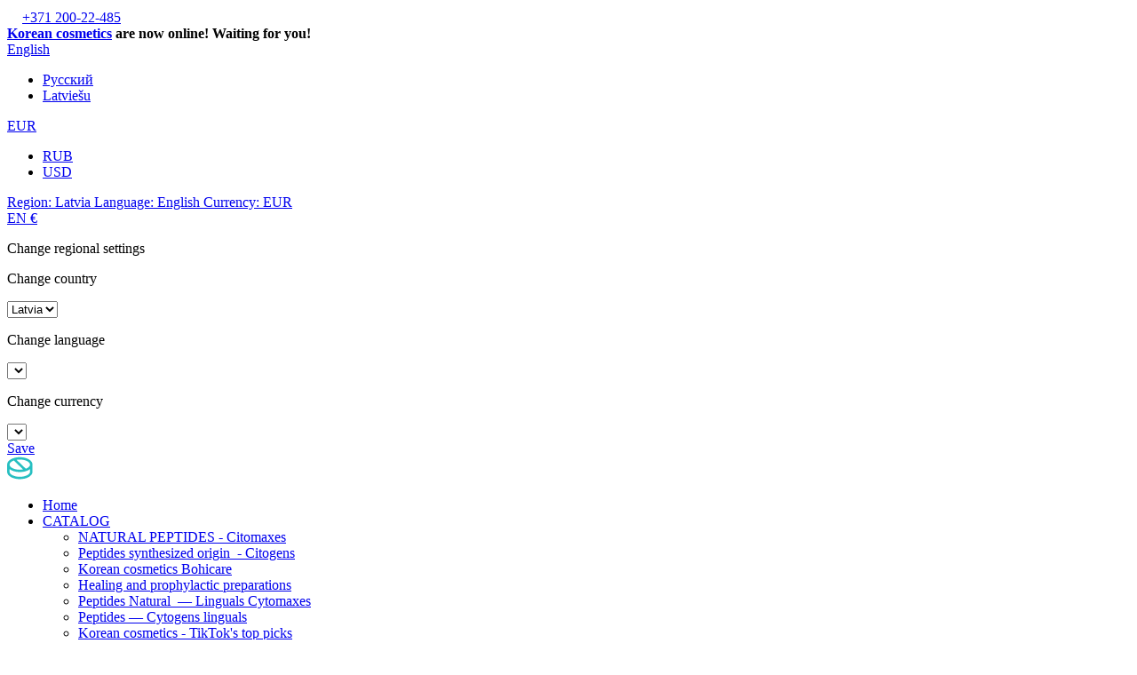

--- FILE ---
content_type: text/html; charset=UTF-8
request_url: https://www.nanopeptidi.com/en/Profile/changepass
body_size: 14217
content:
<!doctype html>
<html lang="en">
<head>
  
  <title>Profile - Nanopeptidi</title>

  <meta charset="UTF-8">
  <meta http-equiv="content-type" content="text/html; charset=UTF-8">
  <meta http-equiv="Content-Language" content="en"/>

  <META name="KEYWORDS" content=""/>
  <META name="DESCRIPTION" content=""/>
  <META name="TITLE" content="Profile - Nanopeptidi"/>

  <meta http-equiv="X-UA-Compatible" content="IE=edge,chrome=1">
  <meta name="format-detection" content="telephone=no">


  <!--FACEBOOK-->
  <meta property="og:image" content="https://www.nanopeptidi.com/images/site_logo.svg"/>
    <meta property="og:image:width" content="">
  <meta property="og:image:height" content="">
  <meta property="og:title" content="Profile - Nanopeptidi"/>
  <!--FACEBOOK-->

    <link rel="alternate" href="https://www.nanopeptidi.com/ru/Profile"
          hreflang="ru"/>
        <link rel="alternate" href="https://www.nanopeptidi.com/lv/Profile"
          hreflang="lv"/>
        <link rel="alternate" href="https://www.nanopeptidi.com/en/Profile"
          hreflang="en"/>
      <link rel="canonical" href="https://www.nanopeptidi.com/en/Profile" hreflang="en"/>
  
<meta name="viewport" content="width=device-width, initial-scale=1">
<!-- Defaults -->


<link rel="icon" type="image/png" href="/site_favicon.png">
<link href="/fontawesome/fontawesome.min.css?v=1763912395" rel="stylesheet" type="text/css">
<link href="/build/css/style.min.css?v=1763912395" rel="stylesheet" type="text/css">
<link href="/css/ui.css?v=1763912395" rel="stylesheet" type="text/css">
<!-- Defaults -->


<!-- Modules -->
  <!-- Modules -->

<!-- Library -->
<!--<script src="https://code.jquery.com/jquery-1.11.0.min.js" integrity="sha256-spTpc4lvj4dOkKjrGokIrHkJgNA0xMS98Pw9N7ir9oI=" crossorigin="anonymous"></script>-->
<script src="//cdnjs.cloudflare.com/ajax/libs/jquery/3.1.0/jquery.min.js"
        integrity="sha256-cCueBR6CsyA4/9szpPfrX3s49M9vUU5BgtiJj06wt/s=" crossorigin="anonymous"></script>
<script src="/jqueryLibs/validate/jquery.validate.min.js"></script>
<script src="//cdnjs.cloudflare.com/ajax/libs/jquery.lazy/1.7.9/jquery.lazy.min.js"></script>


<!-- / Library -->

<!-- SELECT 2 -->
<!--<link href="https://cdnjs.cloudflare.com/ajax/libs/select2/4.0.6-rc.0/css/select2.min.css" rel="stylesheet" />-->
<script src="https://cdnjs.cloudflare.com/ajax/libs/select2/4.0.6-rc.0/js/select2.min.js"></script>
<!-- SELECT 2 -->

  <!-- UI -->
  <script src="//code.jquery.com/ui/1.12.0/jquery-ui.min.js"
          integrity="sha256-eGE6blurk5sHj+rmkfsGYeKyZx3M4bG+ZlFyA7Kns7E=" crossorigin="anonymous"></script>
    <link rel="stylesheet" href="//code.jquery.com/ui/1.12.1/themes/base/jquery-ui.css">
  <!-- UI -->

  

  <!-- Mobile Ver -->
  <!-- Mobile Ver -->
  <!--<script src="/build/js/jquery.cloud9carousel.js"></script>-->

<script>

    let $itemCouponCntEl;

    $(function () {
        $itemCouponCntEl = $('.js-item-coupon-cnt');
    });

    function updateInItemComplectionItemCouponCnt($cnt) {

        if ($itemCouponCntEl.length==1) {
            $itemCouponCntEl.html($cnt);
        } else if ($itemCouponCntEl.length>1) {
                    }

    }

</script>
  
<script type="text/javascript">

    var $cartDropInfoContainer = $('#js-cart-popup'); 
    function clearCartDropInfoElements() {
                    $('#js-cart-popup').html("");
    }

    function updateCartDropInfo() {

      
        $.ajax({
            type: "POST",
            url: "/modules/catalog/cart/ajax_cart_drop_info.php" + "/?lid=10" + "&lcode=en",
            success: function (msg) {
                $('#js-cart-popup').html(msg);
            }
        });

    }

    $.fn.select2.defaults.set('language', 'it');

    function validateEmail($email) {
        var emailReg = /^([\w-\.]+@([\w-]+\.)+[\w-]{2,4})?$/;
        return emailReg.test($email);
    }

    function promoItemElementsVisible(act) {
        if (act == "1") {

            if (!$(".js-not-profitable-element").hasClass("product__price-old")) {
                $(".js-not-profitable-element").hide().addClass("product__price-old"); /*without hide()*/
            }
            if (!$(".js-profitable-element").is(":visible")) {
                $(".js-profitable-element").show();
            }
        } else {
            $(".js-not-profitable-element").show().removeClass("product__price-old");
            $(".js-profitable-element").hide();
        }
    }

    function promoDeliveryElementsVisible(act) {
        if (act == "1") {

            if (!$(".js-delivery-not-profitable-element").hasClass("product__price-old")) {
                $(".js-delivery-not-profitable-element").addClass("product__price-old");
            }
            if (!$(".js-delivery-profitable-element").is(":visible")) {
                $(".js-delivery-profitable-element").show();
            }
        } else {
            $(".js-delivery-not-profitable-element").removeClass("product__price-old");
            $(".js-delivery-profitable-element").hide();
        }
    }

    /*Add to cart*/

    function cartCntActions(tmpCnt) {
        if (tmpCnt > 0) {
            $(".js-header-cart").removeClass("empty");
        } else {
            $(".js-header-cart").addClass("empty");
        }
    }

    function cart(item_hash) {
        var cnt = 1;
        if ($("#cnt").val() > 0) cnt = $("#cnt").val();
        $.ajax({
            type: "POST",
            //url: "/modules/catalog/cart/cart_na_handle.php"+"/?phash="+item_hash+"&lid=10"+"&lcode=en"+"&cnt="+cnt,
            url: "/modules/catalog/cart/ajax_cart_handle.php" + "/?phash=" + item_hash + "&lid=10" + "&lcode=en" + "&cnt=" + cnt,
            data: $("#item_form").serialize(),
            success: function (msg) {
                var cartData = msg.split("#");
                var cart_cnt = parseInt(cartData[0]);

                if ($(".cart-cnt-hideable-js").hasClass("hidden")) $(".cart-cnt-hideable-js").toggleClass("hidden");

                $(".cart_variant_count-js").html(cartData[0]); /*variants count*/
                cartCntActions(cart_cnt);


                $(".cart_variant_summ-js").html(cartData[1]); /*variants summ*/
                if (!$(".js-mobile-cart-container").hasClass("active")) {
                    $(".js-mobile-cart-container").addClass("active");
                }
                //$(".cart_summ_subtotal-js").html(cartData[1]); /**/
                updateCartDropInfo();
            }
        });

        //var priceData=$("#cost").html().split(".");

      
    }

    function complementToCart(item_hash, form_data) {
        var cnt = 1;
        $.ajax({
            type: "POST",
            url: "/modules/catalog/cart/ajax_cart_handle.php" + "/?phash=" + item_hash + "&lid=10" + "&lcode=en" + "&cnt=" + cnt,
            data: form_data.serialize(),
            success: function (msg) {
                location.href = '/en/Cart'
            }
        });
    }

    $(document).on("click", ".js-complement-buy", function () {
        var buy_complement_data = $(this)
            , compl_item = buy_complement_data.data("item")
            , compl_form = buy_complement_data.parents(".js-complement-buy-form");

        buy_complement_data.attr("disabled", true).removeClass("btn--orange")
        complementToCart(compl_item, compl_form);
    })
    /*Add to cart*/

    /*Check promocode aviable info*/
    function checkPromoInfoByCart(info) {

              if (info["p_exist"] === true) {
          
            if (info["p_error"] === true) {
                $("#cart_promo_show_block").hide();
                $(".js-promocode-error-alert").html(info["p_error_msg"]).show();
                promoItemElementsVisible("0");
                promoDeliveryElementsVisible("0");

            } else {

                if (!$("#cart_promo_show_block").is(":visible")) {
                    $("#cart_promo_show_block").show();
                }
                if ($(".js-promocode-error-alert").is(":visible")) {
                    $(".js-promocode-error-alert").hide();
                }
                promoItemElementsVisible("1");
                promoDeliveryElementsVisible("1");

            }

            if (info["pd_descr"] !== "") {
                if (!$(".js-promocode-description-alert").is(":visible")) {
                    $(".js-promocode-description-alert").html(info["pd_descr"]).show();
                }
            } else if (info["pd_descr"] === "") {
                if ($(".js-promocode-description-alert").is(":visible")) {
                    $(".js-promocode-description-alert").hide();
                }
            }

        } else {
                  }
      

    }

    /*Check promocode aviable info*/

    /*stepUserInfoCheck*/
    function stepUserInfoCheck(action) {
        if (action == "0") {
            $(".js-step-user-info input, .js-step-user-info select ").attr("disabled", true);
        } else if (action == "1") {
            if ($(".js-step-user-info").hasClass("disabled")) {
                $(".js-step-user-info input, .js-step-user-info select ").removeAttr("disabled");
                $(".js-step-user-info").removeClass("disabled");
            }
        }
    }

    /*stepUserPayCheck*/
    function stepUserPayCheck() {
        var $notDone = false,
            $err = 0,
            delivery_cnt = ($(".delivery-select-js").filter(":checked").length);

        if (delivery_cnt < 1) {
            $notDone = true;
            $err = 1;
        }

        $(".js-required[required], .js-cart_privacy_confirm, .js-default-required, .js-jur-block [required]").each(function () {

            if ($(this).is("textarea")) {
            }

            if ($(this).is("select")) {
                if ($(this).val() == "" || $(this).val() == null) {
                    $notDone = true;
                    $err = 1;
                                  }
            }

            if ($(this).is("input")) {
                switch ($(this).attr("type").toLowerCase()) {

                    case "email" :
                        if ($(this).val() == "" || !validateEmail($(this).val())) {
                            $notDone = true;
                            $err = 1;
                                                  }
                        break;

                    case "checkbox" :
                        if (!$(this).is(":checked")) {
                            $notDone = true;
                            $err = 1;
                           }
                        break;

                    default :
                        if ($(this).val() == "") {
                            $notDone = true;
                            $err = 1;
                           }
                        break;
                }
            }
        });


            
        if ($notDone) {
            $(".js-step-pay-info").addClass("disabled");
            $(".js-step-pay-info input").attr("disabled", true);
        } else {
            $(".js-step-pay-info").removeClass("disabled");
            $(".js-step-pay-info input").removeAttr("disabled");
        }

    }


    $(document).ready(function () {

        $(".js-delivery-country-selectable").select2({
            ajax: {
                type: "POST",
                url: "/modules/catalog/cart/ajax_cart_delivery_country_select.php",
                dataType: 'json',
                delay: 250,
                data: function (term) {
                    return {
                        term: term.term
                        , lid: '10'
                        , lcode: 'en'

                    };
                },

                processResults: function (data) {
                    return {
                        results: data
                    };
                },
                cache: true

            },
            //minimumInputLength: 3

        });



              $(".add-to-cart-more").click(function (e) {
            e.preventDefault();
            $("#spisok_frame").hide();
            $("body").css("overflow", "visible");
        });
        $(".order_close_btn").click(function (e) {
            e.preventDefault();
            $("#spisok_frame").hide();
            $("body").removeClass("overflow-hidden");
        });
      


      
      
        stepUserInfoCheck("0");

    });


    
    /*Del Item From Cart*/
    $(document).on("click", ".del-cart-item-js", function () {
        var it_id = $(this).data("id");
        var it_name = $(this).data("name");
        var it_del_href = '/en/Profile/?del_cart_poz=' + it_id;
        $("#itemDelLink").attr("href", it_del_href);
        $("#itemDelName").html(it_name);
    })
    /*Del Item From Cart*/

    /*Aviability Msg*/
    function checkAviableItems(cnt, aviable, target) {
        if (cnt > aviable) {
            $(target).show();
        } else {
            $(target).hide();
        }
    }

    $(document).ready(function () {
        $(".item-count-box-js").each(function () {
            var cntval = $(this).val();

            var warehouse_aviable = $(this).data("warehouse-aviable");
            var hint_target = $(this).data("hint-target");
            checkAviableItems(cntval, warehouse_aviable, hint_target);
        })
    })
    /*Aviability Msg*/

    /*Recount Cart By Item*/
    function recountItem(element) {
        var delivery_prices;
        var id = $(element).data("id");
        var k = $(element).data("k");
        var complect = $(element).data("complect");
        var variant = $(element).data("variant");

        var cntval = $(element).val();

        var warehouse_aviable = $(element).data("warehouse-aviable");
        var hint_target = $(element).data("hint-target");
        checkAviableItems(cntval, warehouse_aviable, hint_target);

        var selected_delivery = $(".delivery-select-js").filter(':checked').val();


        // расчет купонов
        let $cartItemsTotalCouponsSum = 0;

        // js-cart-items-total-coupons-sum
        // js-cart-item-row-coupon-total-summ
        $('.item-count-box-js').each(function () {
            let
                $thisCountBox = $(this)
                , $thisCountBoxParent = $thisCountBox.closest('.js-cart-item-row')
                , $thisCountBoxCnt = parseInt($thisCountBox.val())
                , $thisCountBoxItemCoupon = parseInt($thisCountBox.data('item-coupon'))
                , $cartItemRowCouponTotalSum = $thisCountBoxCnt * $thisCountBoxItemCoupon
            ;

            $cartItemsTotalCouponsSum = $cartItemsTotalCouponsSum + $cartItemRowCouponTotalSum;

            $thisCountBoxParent.find('.js-cart-item-row-coupon-total-summ').html($cartItemRowCouponTotalSum);

        });

        $('.js-cart-items-total-coupons-sum').html($cartItemsTotalCouponsSum);

        $.ajax({
            type: "POST",
            dataType: "JSON",
            url: "/modules/catalog/cart/ajax_cart_recount.php",
            data: "id=" + id + "&k=" + k + "&complect=" + complect + "&variant=" + variant + "&val=" + cntval + "&lid=10" + "&lcode=en" + "&selected_delivery=" + selected_delivery,
            success: function (json) {
                //var tmp = msg.split(" ");

                var
                    $promo_view_flag
                    , $discount_per_unit = json["discount"]
                    , $sum_per_unit = json["sum_per_unit"]
                    , $sum_per_cell = json["summ_cell"]

                    , $promo_discount_per_unit = json["promo_discount"]
                    , $promo_sum_per_unit = json["promo_sum_per_unit"]
                    , $promo_sum_per_cell = json["promo_summ_cell"]
                ;

                $(".js-delivery-info-price").html(json["delivery_price_minimal"]);

                /*Pay info*/

                $(".cart_summ_without_tax-js").html(json["cart_summ_without_tax"]); 
                $(".cart_summ_average-js").html(json["final_cart_average"]); 
                if (json["final_cart_average_profit"] == true) {
                    $(".cart_summ_average_minus-js").show();
                } else {
                    $(".cart_summ_average_minus-js").hide();
                }

                $(".cart_summ_subtotal-js").html(json["final_cart_subtotal"]);                 $(".cart_variant_summ-js").html(json["final_cart_subtotal"]); 
                $(".cart_delivery_summ-js").html(json["show_cart_delivery_summ"]); 
                //$(".cart_all_summ-js").html(json["cart_all_summ"]); 
                $(".cart_pay_summ-js").text(json["pay_summa"]); 
              
                $(".cart_pay_summ_cur-js").text(json["pay_summa_cur"]); 
                /*Pay info*/


                /*Delivery new prices*/
                delivery_prices = json["delivery_prices"];
                $.each(delivery_prices, function (key, value) {
                    $(".delivery_summ-js[data-delivery='" + key + "']").html(value)
                });
                /*Delivery new prices*/

                checkPromoInfoByCart(json);

                              if (json["p_exist"] === true) {

                    if (json["p_error"] === true) {

                        $promo_view_flag = false;

                    } else {

                        if (json["p_profitable"] === "1") {
                            $promo_view_flag = true;
                        } else {
                            $promo_view_flag = false;
                        }

                    }

                } else {

                    $promo_view_flag = false;

                }

                if ($promo_view_flag == true) {

                    $("#discount_id" + k + "_" + variant).html($discount_per_unit)
                        .parent().hide().addClass("product__price-old");                     $("#unit_price_id" + k + "_" + variant).html($sum_per_unit)
                        .parent().hide().addClass("product__price-old");                     $("#sum_id" + k + "_" + variant).html($sum_per_cell)
                        .parent().hide().addClass("product__price-old"); 
                    $("#discount_promo_id" + k + "_" + variant).html($promo_discount_per_unit)
                        .parent().show();                     $("#unit_promo_price_id" + k + "_" + variant).html($promo_sum_per_unit)
                        .parent().show();                     $("#sum_promo_id" + k + "_" + variant).html($promo_sum_per_cell)
                        .parent().show(); 
                } else {
                    $("#discount_id" + k + "_" + variant).html($discount_per_unit)
                        .parent().show().removeClass("product__price-old");                     $("#unit_price_id" + k + "_" + variant).html($sum_per_unit)
                        .parent().show().removeClass("product__price-old");                     $("#sum_id" + k + "_" + variant).html($sum_per_cell)
                        .parent().show().removeClass("product__price-old"); 
                    $("#discount_promo_id" + k + "_" + variant).html($promo_discount_per_unit)
                        .parent().hide();                     $("#unit_promo_price_id" + k + "_" + variant).html($promo_sum_per_unit)
                        .parent().hide();                     $("#sum_promo_id" + k + "_" + variant).html($promo_sum_per_cell)
                        .parent().hide();                 }


                updateCartDropInfo(); 
				
				// check here for show || hide complement text items
                let $complement_text_items = $(".js-complement-text-items[data-item-k='"+k+"'][data-variant='"+variant+"']");
                if (json['complement_text_items_show']==true) {
                    $complement_text_items.removeClass('hidden');
                } else {
                    $complement_text_items.addClass('hidden');
                }


            }
        });

    }

    $(document).ready(function () {
        $(".js-delivery-api-address-selectable").select2();
    })

    /*Recount Cart By Delivery*/
    var $tmp_delivery;

    $(document).on("click", ".delivery-select-js", function (event) {
        var selected_delivery = $(".delivery-select-js").filter(':checked').val();

        var type = $(".delivery-select-js").filter(':checked').data("type");
        if (selected_delivery != $tmp_delivery) {

            // $(".js-postcode-input").val("");
//            $(".js-delivery-api-address-selectable").select2("val", "");

            $(".js-delivery-api-address-selectable").select2().empty();
//            $(".js-delivery-api-address-selectable").select2("data",null);
//            $(".js-delivery-api-address-selectable option").remove ();
//
            $tmp_delivery = selected_delivery;
            $.ajax({
                type: "POST",
                dataType: "JSON",
                url: "/modules/catalog/cart/ajax_cart_delivery_recount.php",
                data: "lid=10" + "&lcode=en" + "&selected_delivery=" + selected_delivery,
                success: function (json) {

                    $(".js-delivery-info-price").html(json["delivery_price_minimal"]);

                    /*Pay info*/

                    $(".cart_summ_without_tax-js").html(json["cart_summ_without_tax"]); 
                    $(".cart_summ_average-js").html(json["final_cart_average"]); 
                    if (json["final_cart_average_profit"] == true) {
                        $(".cart_summ_average_minus-js").show();
                    } else {
                        $(".cart_summ_average_minus-js").hide();
                    }

                    $(".cart_summ_subtotal-js").html(json["final_cart_subtotal"]);                     $(".cart_variant_summ-js").html(json["final_cart_subtotal"]); 
                    $(".cart_delivery_summ-js").html(json["show_cart_delivery_summ"]); 
                    //$(".cart_all_summ-js").html(json["cart_all_summ"]); 
                    $(".cart_pay_summ-js").text(json["pay_summa"]); 
                  
                    $(".cart_pay_summ_cur-js").text(json["pay_summa_cur"]); 
                    /*Pay info*/

                    checkPromoInfoByCart(json);


                    /*Show Delivery Price Info*/
                    $("#cart_delivery_show_block").show();

                    /*Clear required fields*/
                    $(".js-required").removeAttr("required");

                    /*Draw Potential Payment */
                    $("#payment_type_container").html(json["pay_types"]);

                  
                    $("#delivery_info_block").show();

                    stepUserInfoCheck("1");

                    $(".js-from_delivery_api_address").hide();
                    $(".js-profile-address-list").hide(); 
                    $(".js-from_profile_city").hide();
                    $(".js-from_profile_address").hide();

                    if (type == "0") {

                      
                        $("#from_profile_address").show();
                        $(".js-profile-address-list").show();
                        $("#from_profile_address .js-required").attr("required", true);
                        $("#from_profile_address .js-from_delivery_api_address .js-required").removeAttr("required");

                        $(".js-from_profile_city").show();
                        $(".js-from_profile_address").show();
                        $("#from_delivery_address").hide();

                        stepUserPayCheck();
                                          } else if (type == "1") {

                      
                        $("#from_delivery_address").show();
                        $("#from_delivery_address .js-required").attr("required", true);
                        $("#from_profile_address").hide();



                      
                        /**/
                        $(".js-delivery-address-selectable").select2({
                            ajax: {
                                type: "POST",
                                url: "/modules/catalog/cart/ajax_cart_delivery_address_select.php",
                                dataType: 'json',
                                delay: 250,
                                data: function (term) {
                                    return {
                                        term: term.term
                                        , lid: '10'
                                        , lcode: 'en'
                                        , selected_delivery: selected_delivery
                                    };
                                },
                                processResults: function (data) {
                                    return {
                                        results: data
                                    };
                                },

                                cache: true

                            },
                        });


                        /**/

                        stepUserPayCheck();
                      
                    } else if (type == "2") {
                      


                        $("#from_profile_address").show();
                        $(".js-from_delivery_api_address").show();
                        $("#from_profile_address .js-required").attr("required", true);
                        $("#from_delivery_address").hide();

                        /**/

                        $(".js-from_profile_city").hide();
                        $(".js-from_profile_city .js-required").removeAttr("required");
                        $(".js-from_profile_address").hide();
                        $(".js-from_profile_address .js-required").removeAttr("required");

                        /**/

                        stepUserPayCheck();

                    }

                }
            });
        }

    });

    /*POSTCODE CHANGES*/
    $(document).on("keyup", ".js-postcode-input", function () {
        var $selected_postcode = $(this).val();
        var $selected_delivery_label = $(".delivery-select-js").filter(':checked').data("label");
        var $selected_delivery_type = $(".delivery-select-js").filter(':checked').data("type");

//        console.log("changed zip " + $(this).val())
        $(".js-delivery-api-address-selectable").select2().empty();

        if ($selected_postcode.length >= 5 && $selected_delivery_type == "2") {
//            console.log("can send ajax")
//            $(".js-delivery-api-address-selectable").html("");


            $.ajax({
                type: "POST",
                dataType: "JSON",
                delay: 100,
                url: "/modules/catalog/cart/ajax_fr_api_delivery.php",
                data: {

                    zip: $selected_postcode
                    , delivery_label: $selected_delivery_label

                },
                success: function (addesses_api) {


//                    $(".js-delivery-api-address-selectable").select2().empty();
//                    $(".js-delivery-api-address-selectable").select2("data",null);
//                    $(".js-delivery-api-address-selectable option").remove ();


                    $(".js-delivery-api-address-selectable").select2({
                        data: addesses_api

//                        ,allowClear : true
//                        data: function() { return {results: json}; }
                    });
//                    $(".js-delivery-api-address-selectable").select2("destroy"); 

                    stepUserPayCheck();

                }
            });


            /*$(".js-delivery-api-address-selectable").select2({
                ajax: {
                    type: "POST",
                    url: "/modules/catalog/cart/ajax_fr_api_delivery.php",
                    dataType: 'json',
                    delay: 100,
                    data: function (term) {
                        return {
                            zip: $selected_postcode
                            ,delivery_label :  $selected_delivery_label
                        };
                    },

                    processResults: function (data) {
                        return {
                            results: data
                        };
                    },
                    cache: true

                },


            });*/
        }
    })
    /*POSTCODE CHANGES*/


    /*change count btns*/
    $(document).on("click", ".in-cart-count-btn-js", function (event) {

        event.preventDefault();

        var action = $(this).data("action");
        var target = $(this).data("target");
        var val = parseInt($(target).val());

        if (action == "dec") {
            if (val-- > 1) {
                $(target).val(parseInt(val))
                recountItem(target);
            }
        } else if (action == "inc") {
            val++;
            $(target).val(parseInt(val))
            recountItem(target);
        }

    });


    /*promocode changes*/
    var $tmp_promocode = '';

    $(document).on("click", ".js-promocode-submit", function (event) {
        var $selected_promocode = $(".js-promocode-value").val();
        var $selected_promocode_length = $selected_promocode.length;
        if ($selected_promocode_length < 3) {

        }

        if ($selected_promocode !== $tmp_promocode && $selected_promocode_length >= 3) {

            var selected_delivery = $(".delivery-select-js").filter(':checked').val();

                                //$tmp_promocode=$selected_promocode;
            $.ajax({
                type: "POST",
                dataType: "JSON",
                url: "/modules/catalog/cart/ajax_cart_promocode.php",
                data: "lid=10" + "&lcode=en" + "&selected_promocode=" + $selected_promocode + "&selected_delivery=" + selected_delivery + "&action=apply",
                success: function (promo_json) {
                  
                  
                    $tmp_promocode = "";
                    if (promo_json["p_error"] === "1") {
                        //$tmp_promocode="";

                        if (promo_json["descr"] !== "") {
                            $(".js-promocode-description-alert").html(promo_json["descr"]).show();
                        } else if (promo_json["descr"] === "") {
                            $(".js-promocode-description-alert").hide().html("");
                        }

                        $(".js-promocode-error-alert").html(promo_json["p_error_msg"]).show();

                    } else if (promo_json["p_error"] === "0") {

                        $(".js-promocode-error-alert").hide().html("");
                        location.href = "/en/Profile";

                    }

                }
            });

        }

    });

    $(document).on("click", ".js-promocode-reset", function (event) {
        $.ajax({
            type: "POST",
            dataType: "JSON",
            url: "/modules/catalog/cart/ajax_cart_promocode.php",
            data: "lid=10" + "&lcode=en" + "&action=reset",
            success: function (promo_json) {

                if (promo_json["reset"] === "1") {
                    $(".js-promocode-value").val("");
                    $(".js-promocode-description-alert").hide().html("");
                    $(".js-promocode-error-alert").hide().html("");
                    location.href = "/en/Profile";
                }

            }
        });

    })
    /*promocode changes*/


    /*change count input*/
    $(document).on("keyup", ".item-count-box-js", function () {
        if (this.value.match(/[^0-9]/g)) {
            this.value = this.value.replace(/[^0-9]/g, '');
        }
        recountItem(this);
    });
    /*change count input*/

    /*Show/Hide Jur Data*/
    function jsCartCheckJur(element) {
        var $this = element,
            $jurBlock = $('.js-jur-block');

        if ($this.val() === '1') {
            $jurBlock.slideDown();
            $jurBlock.find("input, select").attr("required", true);
        } else {
            $jurBlock.slideUp();
            $jurBlock.find("input, select").removeAttr("required");
        }

        stepUserPayCheck();
    }

    $(document).ready(function () {
        $('.js-check-jur').on('click', function () {
            jsCartCheckJur($(this));
        });
        jsCartCheckJur($(".js-check-jur").filter(":checked"));


          });
    /*Show/Hide Jur Data*/


    $(document).on("change", "#profile_my_address", function () {
        var profile_address_data = $("#profile_my_address option").filter(':selected').data();
              if (!jQuery.isEmptyObject(profile_address_data)) {
                      $(".js-profile_address_receiver[data-name=name]").val(profile_address_data["receiverName"].toString());
            $(".js-profile_address_receiver[data-name=surename]").val(profile_address_data["receiverSurename"].toString());

            $("#profile_country_hash").val(profile_address_data["country"].toString()); // это не работает из-за замутов в селект2
            $("#profile_city").val(profile_address_data["city"].toString());
            $("#profile_del_addr").val(profile_address_data["address"].toString());
            $("#profile_postcode").val(profile_address_data["postcode"].toString());
        }
    })

    /*Form Check*/
    function checkOrderSubmit() {
        var submit_ok = true;
        var delivery_cnt = ($(".delivery-select-js").filter(":checked").length);
        var privacy_cnt = ($(".js-cart_privacy_confirm").filter(":checked").length);
        var payment_cnt = ($(".payment-select-js").filter(":checked").length);
        if (delivery_cnt < 1) {
            submit_ok = false;
            $("#delivery_alert").show();
            $("html, body").animate({scrollTop: $("#delivery_alert").offset().top - 40}, "slow");
        } else if (privacy_cnt < 1) {
            submit_ok = false;
            $("#privacy_alert").show();
            $("html, body").animate({scrollTop: $("#privacy_alert").offset().top - 40}, "slow");
        } else if (payment_cnt < 1) {
            submit_ok = false;
            $("#payment_alert").show();
            $("html, body").animate({scrollTop: $("#payment_alert").offset().top - 40}, "slow");
        } else if (submit_ok) {

        }
        return submit_ok;

    }

    $(document).on("change keyup", "#cart_order_form", function (event) {
        stepUserPayCheck();
          });

    $(document).on("click", ".payment-select-js", function (e) {
        var orderf_form = $("#cart_order_form");

//            var isValidd = $(e.target).parents('form').isValid();
//            console.log(isValidd)
        if (!checkOrderSubmit() || !orderf_form[0].checkValidity()) {             //e.preventDefault(); //prevent the default action
                  } else {
                      orderf_form.submit();
        }
    });
    /*Form Check*/

    $(document).on("click", ".js-complement-complection", function () {
        var
            compl_complect = $(this)
            , compl_item = compl_complect.data("item")
            , compl_complect_price = compl_complect.data("price")
            , compl_complect_wh = compl_complect.data("count")
            , compl_complect_name = compl_complect.next(".js-complection-name-block").find(".js-complection-name").html()
        ;

        $(".js-complement-name[data-item='" + compl_item + "']").html(compl_complect_name);
        $(".js-complement-price[data-item='" + compl_item + "']").html(compl_complect_price);

        if (compl_complect_wh === "moore") {
            $(".js-complement-warehouse.js-exist[data-item='" + compl_item + "']").hide();
            $(".js-complement-warehouse.js-more[data-item='" + compl_item + "']").show();
        } else {
            $(".js-complement-warehouse.js-exist[data-item='" + compl_item + "']").show().find(".js-cnt-val").html(compl_complect_wh);
            $(".js-complement-warehouse.js-more[data-item='" + compl_item + "']").hide();
        }


    });

    $(document).ready(function () {
        $('.js-slide-to-block').on('click', function () {
            var item = $('.js-step-user-info').offset().top;
            $("html, body").animate({
                scrollTop: item - 50
            }, 300)
        });
    });


</script>  <script>

    function wishCntActions(tmpCnt) {
        if (tmpCnt>0) {
            $(".js-header-wish").removeClass("empty");
        } else {
            $(".js-header-wish").addClass("empty");
        }
    }

    $(document).on("click",".js-add-to-wish",function (e) {
        e.preventDefault();

        var
            item = $(this).data("item")
            , action = $(this).attr("data-action")
            , additional = $(this).attr("data-additional");
        $.ajax({
            type: "POST",
            dataType: "JSON",
            url: "/modules/catalog/wishlist/ajax_wishlist_handle.php?lid=10",
            data: {
                "item" : item
                ,"action" : action
                ,"additional" : additional
            },
            success: function(msg) {
                var wish_cnt=parseInt(msg["cnt"]);

                wishCntActions(wish_cnt);

                $(".wish_count-js").html(wish_cnt);

                switch (additional) {
                    case "initem" :
                        if (msg["deleted"]==true) {
                            $(".js-add-to-wish[data-item='"+item+"']").removeClass("btn--cyan").addClass("btn--default").attr("data-action","add");
                            $(".js-wish-text-toggle").html("Add to wishlist")
                        }

                        if (msg["added"]==true) {
                            $(".js-add-to-wish[data-item='"+item+"']").removeClass("btn--default").addClass("btn--cyan").attr("data-action","del");
                            $(".js-wish-text-toggle").html("Remove from wishlist")
                        }
                        break;


                    case "inwish" :
                        if (msg["deleted"]==true) {
                            $(".js-add-to-wish[data-item='"+item+"']")
                                .removeClass("active")
                                .attr("data-action","add")
                                .parents(".js-wish-item").remove();

                            var $jsWishItemsCnt=$(".js-wish-item").length;
                            if ($jsWishItemsCnt<1) {
                                $("#empty_wish_msg").show();
                            }
                        }

                        if (msg["added"]==true) {
                            $(".js-add-to-wish[data-item='"+item+"']").addClass("active").attr("data-action","del");
                        }
                        break;


                    case "inlist" :
                        if (msg["deleted"]==true) {
                            $(".js-add-to-wish[data-item='"+item+"']").removeClass("active").attr("data-action","add");
                        }

                        if (msg["added"]==true) {
                            $(".js-add-to-wish[data-item='"+item+"']").addClass("active").attr("data-action","del");
                        }
                        break;



                    default : break;
                }

            },
            error : function (msg) {
                console.log("Wish error !");
            }
        });

    });

</script>
  <script>
    $(document).ready(function () {

        /*not use*/
        
        /*not use*/
        
        /*not use*/
        

        function drawRegionLink(target) {
            var lnk_data = $(target+" .js-sel_lang option:selected").attr('data-href');
            $(target+" .js-region_link").attr('href', lnk_data);
        }

        function drawCartRegionLink() {
            var lnk_data2 = $('#cart_region_select option:selected').attr('data-href');
            $("#incart_region_link").attr('href', lnk_data2);
        }



        function localization(target) {

            $.ajax({
                type: "POST",
                dataType: "JSON",
                url: "/localization/ajax_localization.php?lid=10&lcode=en&seid=59",
                data:
                    $(target).serialize()
                ,
                success: function (data) {
                    // $("#region_langs").show;
                    $(target+" .js-sel_lang").html(data["langs"]);
                    $(target+" .js-sel_currency").html(data["currency"]);
                    //langChange();
                    drawRegionLink(target);

                }
            })
        }

        $(".js-show-region").on("click",function (e) {
            e.stopPropagation();
            var region_hash = ''; //$('#sel_region').val();
            var data_element=$(this).data("element");

            if (!$(this).next(".js-region-container").is(":visible")) {
                $(this).next(".js-region-container").toggle();
                $(this).addClass('opened');
                localization(data_element);

            } else {
                $(this).next(".js-region-container").toggle();
                $(this).removeClass('opened');
            }
//            regionChange();
//            langChange();
//            currencyChange();

        });


        $(document).on("change",".js-region_select",function () {
            var data_element=$(this).data("element");
            localization(data_element);
        });

        $(document).on("change", ".js-sel_lang", function () {
            var data_element=$(this).data("element");
            drawRegionLink(data_element);
        });

        $(document).on("change", "#cart_region_select", function () {
            // langChange();
            drawCartRegionLink();
        });
        drawCartRegionLink();

        $(".js-region_link").on("click", function (e) {
            e.preventDefault();

            var data_element=$(this).data("element");
            var lnk=$(this).attr("href");
            var cur=$(data_element+" .js-sel_currency").val();
            $.ajax({
                type: "POST",
                url: "/localization/ajax_set_currency.php",
                data: {
                    "cur": cur
                },
                success: function (data) {
                    // $("#region_langs").show;
                    location.href=lnk;
                }
            })
        })

        $(".js-currency_link").on("click",function (e) {
            e.preventDefault();
            var lnk=$(this).attr("href");
            var cur=$(this).data("cur-id");

            $.ajax({
                type: "POST",
                url: "/localization/ajax_set_currency.php",
                data: {
                    "cur": cur
                },
                success: function (data) {
                    location.href=lnk;
                }
            })

        })

        $(".js-region-container").on("click",function (e) {
            e.stopPropagation();
        })

        $("body").on("click", function() {
             $('.js-region-container').hide(100);
             $('.js-show-region').removeClass('opened');
        });

    });

</script>








<!-- fancybox -->
<link rel="stylesheet" href="/inc/fancybox/jquery.fancybox.css?v=1763912395">
<script type="text/javascript" src="/inc/fancybox/jquery.fancybox.js?v=1763912395"></script>
<script type="text/javascript" src="/inc/fancybox/jquery.mousewheel-3.0.6.pack.js?v=1763912395"></script>
<script type="text/javascript" src="/inc/fancybox/jquery.fancybox-media.js?v=1763912395"></script>
<script type="text/javascript" src="/inc/fancybox/fancy-init.js?v=1763912395"></script>
<!-- fancybox -->

<!--<script type="text/javascript" src="/build/js/other.js"></script>-->
<!--<script type="text/javascript" src="/build/js/magic_line.js"></script>-->

<script>
    $(document).ready(function() {
        $(".js-cookie-window-close").click(function(e) {
            e.preventDefault();
            $.ajax ({
                type: "POST",
                url: "/inc/cookie/cookie.php",
                data: {CLOSED_COOKIE_WINDOW: 1},
                cache: false,
                success: function(data) {
                    $(".cookie-window-block").addClass("closed");
                    $('body').removeClass("cookie-enabled");
                }
            });
        });
    });
</script>
<!--<script src="/build/js/jquery.hoverdelay.min.js"></script>-->

<!-- Cropper -->
<link rel="stylesheet" href="/jqueryLibs/cropper/cropper.min.css?v=1763912395">
<script src="/jqueryLibs/cropper/cropper.min.js?v=1763912395"></script>
<!-- Cropper -->

<!-- Google tag (gtag.js) -->
<script async src="https://www.googletagmanager.com/gtag/js?id=G-097B0N5C86"></script>
<script>
  window.dataLayer = window.dataLayer || [];

  function gtag() {
    dataLayer.push(arguments);
  }

  gtag('js', new Date());

  gtag('config', 'G-097B0N5C86');
</script>


  <meta name="verify-paysera" content="ae4bba5e6169dab9436bff848cfcdcce">  
  
</head>



<body class="inside cookie-enabled">




<div class="page">


  <div class="page-wrapper">
    
<div class="header js-header">
  <div class="header__line">
    <div class="container">
      <div class="header__line-wrapper">
        <div class="header__line-block">
                      <a class="contact__item" href="tel:+371 200-22-485">
              <img src="/images/phone.svg"><span>+371 200-22-485</span>
            </a>
          
                  </div>

                  <div class="header__discount">
            <strong><a href="https://www.nanopeptidi.com/en/korean-cosmetics-dr-melaxin/">Korean cosmetics</a> are now online!&nbsp;Waiting for you!</strong>          </div>
        
        <div class="header__line-block">
          <div class="header__line-item">
            <div class="lng">
              <a href="#" class="lng__link">
                English              </a>

                              <ul class="lng__list">
                                        <li>
                        <a href="/ru/Profile" class=""
                           hreflang="ru">Русский</a>
                      </li>
                                            <li>
                        <a href="/lv/Profile" class=""
                           hreflang="lv">Latviešu</a>
                      </li>
                                      </ul>
                            </div>
          </div>
          <div class="header__line-item">
            <div class="lng">

              <a href="/en/Profile" class="lng__link">
                EUR              </a>

                              <ul class="lng__list">
                                        <li>
                        <a href="/en/Profile" data-cur-id="32"
                           class=" js-currency_link">RUB</a>
                      </li>
                                            <li>
                        <a href="/en/Profile" data-cur-id="37"
                           class=" js-currency_link">USD</a>
                      </li>
                                      </ul>
                            </div>
          </div>
        </div>

        <div class="hide">
          <div class="header__line-block">
                        <!--Region Choice-->
<div class="region__block">
    <a class="header-region  js-show-region" href="#" data-element=".js-desktop_localization_form" >
                <div class="mobile-hidden">
            <span class="region-title">
                Region:
            </span>
            Latvia            
            <span class="region-title">
                Language:
            </span>

            <span class="region-bold">English</span>

            <span class="region-title">
                Currency:
            </span>
            <span class="region-bold">EUR</span>
            <i class="fa fa-angle-down"></i>

        </div>

        <div class="desktop-hidden ">

            
                                    <span class="region-bold">EN </span>
                        
            <span class="region-bold arrow">€</span>

        </div>

    </a>

    <div class="header__region js-region-container">
        <p class="header__region-text">Change regional settings</p>

        <form action="" method="get"  class="js-desktop_localization_form">

            
            
            <input type="hidden" name="get_params_input" value="">

            
            <div class="form__group hidden">
                <p class="header__region-label">Change country</p>
                <!--                                <span>-->
                <!--</span>-->
                
                <div class="select select--border">
                    <select name="change-region" class="js-region_select" data-element=".js-desktop_localization_form" >
                                                    <option data-region-hash="98281ba21bad5137225dbcafc777c44c"
                                    data-region-url="https://www.nanopeptidi.com/ru/"
                                    value="98281ba21bad5137225dbcafc777c44c" selected>
                                Latvia                            </option>
                                            </select>
                </div>
            </div>
            <div  class="form__group">
                <p class="header__region-label">Change language</p>
                <div class="select select--border">
                    <select name="change-lang"  class="js-sel_lang" data-now-region="98281ba21bad5137225dbcafc777c44c" data-element=".js-desktop_localization_form"></select>
                </div>
            </div>

                            <div  class="form__group">
                    <p class="header__region-label">Change currency</p>
                    <div class="select select--border">
                        <select name="change-currency" class="js-sel_currency" data-element=".js-desktop_localization_form"></select>
                    </div>
                </div>
            

            <a href="/en/" class="btn btn--theme-color btn--rounded save_localization-js js-region_link" data-element=".js-desktop_localization_form">
                Save            </a>
        </form>
    </div>
</div>
<!--Region Choice-->          </div>
        </div>
      </div>
    </div>
  </div>
  <div class="container">
    <div class="header__wrapper">
      <div class="">
                <a href="/en" class="logo">
          <img class="img" src="/images/site_logo.svg" alt="" title="">
        </a>
      </div>
      <div class="">
        <ul class="nav ">
                <li
              class="nav__item    " title="Home">
        <a href="/en/home"
           class="nav__link   "
           data-toggle="submenu">
          Home        </a>
              </li>
            <li
              class="nav__item     js-catalog-toggle with-sub" title="CATALOG">
        <a href="/en/catalog"
           class="nav__link   "
           data-toggle="submenu">
          CATALOG        </a>
            <div class="menu__catalog js-catalog">
      <ul class="nav">
        
          <li class="nav__item  ">
            <a href="/en/citomaxes/" title="NATURAL PEPTIDES - Citomaxes" class="">
                            <span class="mobile-hidden">
                                                                NATURAL&nbsp;PEPTIDES&nbsp;-&nbsp;Citomaxes                            </span>
              <span class="desktop-hidden cat-icon"
                    style="background-image: url('/userfiles/catalog/cats/4022ab0264c22569d4998ca88be63afe.jpg')">
                            </span>
            </a>

                      </li>

          
          <li class="nav__item  ">
            <a href="/en/citogens/" title="Peptides synthesized origin  - Citogens" class="">
                            <span class="mobile-hidden">
                                                                Peptides&nbsp;synthesized&nbsp;origin&nbsp;&nbsp;-&nbsp;Citogens                            </span>
              <span class="desktop-hidden cat-icon"
                    style="background-image: url('/userfiles/catalog/cats/c3e274f81747a8037f2e0e9748f598bb.jpg')">
                            </span>
            </a>

                      </li>

          
          <li class="nav__item  ">
            <a href="/en/korean-cosmetics/" title="Korean cosmetics Bohicare" class="">
                            <span class="mobile-hidden">
                                                                Korean&nbsp;cosmetics&nbsp;Bohicare                            </span>
              <span class="desktop-hidden cat-icon"
                    style="background-image: url('/userfiles/catalog/cats/b67db4b8662617e8863136e0de008ded.png')">
                            </span>
            </a>

                      </li>

          
          <li class="nav__item  ">
            <a href="/en/healing-and-prophylactic-preparations/" title="Healing and prophylactic preparations" class="">
                            <span class="mobile-hidden">
                                                                Healing&nbsp;and&nbsp;prophylactic&nbsp;preparations                            </span>
              <span class="desktop-hidden cat-icon"
                    style="background-image: url('/userfiles/catalog/cats/2ee6da3e8c0e69e6f1e7b755ca575de2.jpg')">
                            </span>
            </a>

                      </li>

          
          <li class="nav__item  ">
            <a href="/en/cytomaxes-linguals/" title="Peptides Natural  — Linguals Cytomaxes" class="">
                            <span class="mobile-hidden">
                                                                Peptides&nbsp;Natural&nbsp;&nbsp;—&nbsp;Linguals&nbsp;Cytomaxes                            </span>
              <span class="desktop-hidden cat-icon"
                    style="background-image: url('/userfiles/catalog/cats/d89caf686f738701b394d223b5f125f9.jpeg')">
                            </span>
            </a>

                      </li>

          
          <li class="nav__item  ">
            <a href="/en/citogeny-lingvaly/" title="Peptides — Cytogens linguals" class="">
                            <span class="mobile-hidden">
                                                                Peptides&nbsp;—&nbsp;Cytogens&nbsp;linguals                            </span>
              <span class="desktop-hidden cat-icon"
                    style="background-image: url('/userfiles/catalog/cats/77bd8712e712187a8e0dbb7b53d874bc.jpg')">
                            </span>
            </a>

                      </li>

          
          <li class="nav__item  ">
            <a href="/en/korean-cosmetics-tiktok-s-top-picks/" title="Korean cosmetics - TikTok's top picks" class="">
                            <span class="mobile-hidden">
                                                                Korean&nbsp;cosmetics&nbsp;-&nbsp;TikTok's&nbsp;top&nbsp;picks                            </span>
              <span class="desktop-hidden cat-icon"
                    style="background-image: url('/userfiles/catalog/cats/086b6c78ab8f177b07cd1a1585e00c6f.png')">
                            </span>
            </a>

                      </li>

          
          <li class="nav__item  ">
            <a href="/en/korean-cosmetics-dr-melaxin/" title="Korean cosmetics Dr.Melaxin" class="">
                            <span class="mobile-hidden">
                                                                Korean&nbsp;cosmetics&nbsp;Dr.Melaxin                            </span>
              <span class="desktop-hidden cat-icon"
                    style="background-image: url('/userfiles/catalog/cats/b8a25fa750bdb5d10c7c1977a7d14e54.jpg')">
                            </span>
            </a>

                      </li>

          
          <li class="nav__item  ">
            <a href="/en/mesotel-internal/" title="Mesotel " class="">
                            <span class="mobile-hidden">
                                                                Mesotel&nbsp;                            </span>
              <span class="desktop-hidden cat-icon"
                    style="background-image: url('/userfiles/catalog/cats/bbbca249078e9b8135fdafd1ef0b1f5a.jpg')">
                            </span>
            </a>

                      </li>

          
          <li class="nav__item  ">
            <a href="/en/peptide-preparations-revilab/" title="Peptide preparations Revilab ML, SL" class="">
                            <span class="mobile-hidden">
                                                                Peptide&nbsp;preparations&nbsp;Revilab&nbsp;ML,&nbsp;SL                            </span>
              <span class="desktop-hidden cat-icon"
                    style="background-image: url('/userfiles/catalog/cats/0b42664af74f6a02b5b960d881044ee0.jpeg')">
                            </span>
            </a>

                      </li>

          
          <li class="nav__item  ">
            <a href="/en/n-a/" title="Korean cosmetics Medi-peel" class="">
                            <span class="mobile-hidden">
                                                                Korean&nbsp;cosmetics&nbsp;Medi-peel                            </span>
              <span class="desktop-hidden cat-icon"
                    style="background-image: url('/userfiles/catalog/cats/65d30954698412ca1455cc91b47defe9.png')">
                            </span>
            </a>

                      </li>

          
          <li class="nav__item  ">
            <a href="/en/onco-protectors/" title="ONCO-PROTECTORS" class="">
                            <span class="mobile-hidden">
                                                                ONCO-PROTECTORS                            </span>
              <span class="desktop-hidden cat-icon"
                    style="background-image: url('/userfiles/catalog/cats/117bacaa117516a770d8d6efb9e9595d.jpg')">
                            </span>
            </a>

                      </li>

          
          <li class="nav__item  ">
            <a href="/en/peptides-hair-line-comprehensive-hair-care-system/" title="Peptides Hair Line – comprehensive hair care system" class="">
                            <span class="mobile-hidden">
                                                                Peptides&nbsp;Hair&nbsp;Line&nbsp;–&nbsp;comprehensive&nbsp;hair&nbsp;care&nbsp;system                            </span>
              <span class="desktop-hidden cat-icon"
                    style="background-image: url('/userfiles/catalog/cats/873ef17f129d82979058da3d188a8a6d.jpeg')">
                            </span>
            </a>

                      </li>

          
          <li class="nav__item  ">
            <a href="/en/prime-peptide/" title="Prime Peptide®" class="">
                            <span class="mobile-hidden">
                                                                Prime&nbsp;Peptide®                            </span>
              <span class="desktop-hidden cat-icon"
                    style="background-image: url('/userfiles/catalog/cats/8e7eb02785cf31ded65d652c804b0e0c.jpg')">
                            </span>
            </a>

                      </li>

          
          <li class="nav__item  ">
            <a href="/en/top-10/" title="TOP 10" class="">
                            <span class="mobile-hidden">
                                                                TOP&nbsp;10                            </span>
              <span class="desktop-hidden cat-icon"
                    style="background-image: url('/userfiles/catalog/cats/df460f0a4ccf832a727825916d613885.jpg')">
                            </span>
            </a>

                      </li>

          
          <li class="nav__item  ">
            <a href="/en/new/" title="NEW" class="">
                            <span class="mobile-hidden">
                                                                NEW                            </span>
              <span class="desktop-hidden cat-icon"
                    style="background-image: url('/userfiles/catalog/cats/b4f6ab2e3956f16ab3f982a083d94300.jpg')">
                            </span>
            </a>

                      </li>

                </ul>
    </div>
          </li>
            <li
              class="nav__item   with-sub  js-catalog-toggle " title="SHOP">
        <a href="/en/shop"
           class="nav__link   "
           data-toggle="submenu">
          SHOP        </a>
              <div class="menu__catalog js-catalog">
        <ul class="nav " data-navbar="submenu">
                      <li class="nav__item ">
              <a href="/en/central-nervous-system/" title=""
                 class="">
                Central&nbsp;nervous&nbsp;system                              </a>
            </li>
                        <li class="nav__item ">
              <a href="/en/cardiovascular-system/" title=""
                 class="">
                Cardiovascular&nbsp;system                              </a>
            </li>
                        <li class="nav__item ">
              <a href="/en/respiratory-system/" title=""
                 class="">
                Respiratory&nbsp;system                              </a>
            </li>
                        <li class="nav__item ">
              <a href="/en/eyes/" title=""
                 class="">
                Eyes                              </a>
            </li>
                        <li class="nav__item ">
              <a href="/en/immune-system/" title=""
                 class="">
                Immune&nbsp;system                              </a>
            </li>
                        <li class="nav__item ">
              <a href="/en/skeletal-system/" title=""
                 class="">
                Skeletal&nbsp;system                              </a>
            </li>
                        <li class="nav__item ">
              <a href="/en/skin/" title=""
                 class="">
                Skin                              </a>
            </li>
                        <li class="nav__item ">
              <a href="/en/pineal-gland-anti-age/" title=""
                 class="">
                Pineal&nbsp;gland.&nbsp;Anti-age                              </a>
            </li>
                        <li class="nav__item ">
              <a href="/en/endocrine-system/" title=""
                 class="">
                Endocrine&nbsp;system                              </a>
            </li>
                        <li class="nav__item ">
              <a href="/en/female-reproductive-system/" title=""
                 class="">
                Female&nbsp;reproductive&nbsp;system                              </a>
            </li>
                        <li class="nav__item ">
              <a href="/en/male-reproductive-system/" title=""
                 class="">
                Male&nbsp;reproductive&nbsp;system                              </a>
            </li>
                        <li class="nav__item ">
              <a href="/en/digestive-tract/" title=""
                 class="">
                Digestive&nbsp;tract                              </a>
            </li>
                        <li class="nav__item ">
              <a href="/en/liver/" title=""
                 class="">
                Liver                              </a>
            </li>
                        <li class="nav__item ">
              <a href="/en/detoxification/" title=""
                 class="">
                Detoxification                              </a>
            </li>
                        <li class="nav__item ">
              <a href="/en/hematopoietic-system/" title=""
                 class="">
                Hematopoietic&nbsp;system                              </a>
            </li>
                        <li class="nav__item ">
              <a href="/en/thyroid-gland/" title=""
                 class="">
                Thyroid&nbsp;gland                              </a>
            </li>
                        <li class="nav__item ">
              <a href="/en/pancreas/" title=""
                 class="">
                Pancreas                              </a>
            </li>
                        <li class="nav__item ">
              <a href="/en/urinary-tract/" title=""
                 class="">
                Urinary&nbsp;tract                              </a>
            </li>
                        <li class="nav__item ">
              <a href="/en/cosmetics-anti-age-35/" title=""
                 class="">
                Cosmetics&nbsp;ANTI-AGE&nbsp;30+                              </a>
            </li>
                        <li class="nav__item ">
              <a href="/en/hair/" title=""
                 class="">
                Hair                              </a>
            </li>
                        <li class="nav__item ">
              <a href="/en/sport/" title=""
                 class="">
                Sport                              </a>
            </li>
                        <li class="nav__item ">
              <a href="/en/sleep-disturbances/" title=""
                 class="">
                Sleep&nbsp;disturbances                              </a>
            </li>
                    </ul>
      </div>
            </li>
              <li
                class="nav__item " title="Complex applications">
          <a href="/en/complex-applicatios/"
             class="nav__link   "
             data-toggle="submenu">
            Complex applications          </a>
        </li>
              <li
              class="nav__item    " title="SALE!">
        <a href="/en/discount"
           class="nav__link   "
           data-toggle="submenu">
          SALE!        </a>
              </li>
            <li
              class="nav__item    " title="Delivery">
        <a href="/en/delivery"
           class="nav__link   "
           data-toggle="submenu">
          Delivery        </a>
              </li>
              </ul>
      </div>
      <div class="header__actions">
        <div class="header__action">
          <a class="search__btn js-toggle-search" href="#">
            <img src="/images/search.svg" alt="">
          </a>
        </div>
        <div class="header__action">
                      <a class="header-login" href="/en/Login">
              <img src="/images/user.svg" alt="">
                          </a>
                  </div>


        <!--WISH-->
        <div class="header__action js-header-wish  empty">
          <a class="header__wish " href="/en/Wish-list">
            <img src="/images/favorite.svg" alt="">
            <span class="event wish_count-js">0</span>
          </a>

          <div class="header__action-container">
            <div class="header__action-block">
              <div class="header__action-title">
                Your wishlist is empty              </div>
              <div class="header__action-text">
                Add your favorite items to your wishlist
                <span class="">

                                    or <a href='/en/Login'>Login</a>, if added earlier.                                </span>
              </div>
            </div>
          </div>
        </div>
        <!--WISH-->


        <!--CART-->
        <div class="header__action js-header-cart js-header-cart-event-container empty">
          <a class="header__cart" href="/en/Cart" id="js-toggle-cart">
            <img src="/images/cart.svg" alt="">
            <span class="event cart_variant_count-js">0</span>
                      </a>

          <div class="header__action-container">
            <img src="/images/cart.svg" alt="">
            <div class="header__action-block">
              <div class="header__action-title">
                Your shopping cart is empty              </div>
              <div class="header__action-text">

                Add your favorite items to the cart
                <span class="">

                                    or <a href='/en/Login'>Login</a>, if added earlier.                                </span>
              </div>
            </div>
          </div>

          <div class="shop-cart-container" id="js-cart-popup">
                      </div>
        </div>
        <!--CART-->

      </div>
    </div>
    <a class="header-burger js-toggle-menu" href="#">
      <i></i>
      <i></i>
      <i></i>
    </a>
  </div>
</div>

<div class="header__badge">
  <div class="header__badge-text">
    <strong><a href="https://www.nanopeptidi.com/en/korean-cosmetics-dr-melaxin/">Korean cosmetics</a> are now online!&nbsp;Waiting for you!</strong>  </div>
</div>

    
<div class="mobile__header">

  <div class="mobile__logo">
        <a href="/en">
      <img class="img" src="/images/site_logo.svg" alt="" title="">
    </a>
  </div>

  <div class="mobile__actions">
    <div class="mobile__cart-wrapper js-mobile-cart-container ">
      <a class="header-cart" href="/en/Cart">
        <img class="" src="/images/cart.svg" alt="">
        <span class="event cart_variant_count-js">0</span>
      </a>
    </div>
    <div class="menu__btn-wrapper">
      <a class="menu__btn js-toggle-menu" href="#">
        <i></i>
        <i></i>
        <i></i>
      </a>
    </div>

  </div>
</div>

<div class="mobile__menu js-menu">
  <div class="mobile__menu-content">
    <div class="mobile__menu-line">

            <!--Region Choice-->
<div class="region__block">
    <a class="header-region  js-show-region" href="#" data-element=".js-mobile_localization_form" >
                <div class="mobile-hidden">
            <span class="region-title">
                Region:
            </span>
            Latvia            
            <span class="region-title">
                Language:
            </span>

            <span class="region-bold">English</span>

            <span class="region-title">
                Currency:
            </span>
            <span class="region-bold">EUR</span>
            <i class="fa fa-angle-down"></i>

        </div>

        <div class="desktop-hidden ">

            
                                    <span class="region-bold">EN </span>
                        
            <span class="region-bold arrow">€</span>

        </div>

    </a>

    <div class="header__region js-region-container">
        <p class="header__region-text">Change regional settings</p>

        <form action="" method="get"  class="js-mobile_localization_form">

            
            
            <input type="hidden" name="get_params_input" value="">

            
            <div class="form__group hidden">
                <p class="header__region-label">Change country</p>
                <!--                                <span>-->
                <!--</span>-->
                
                <div class="select select--border">
                    <select name="change-region" class="js-region_select" data-element=".js-mobile_localization_form" >
                                                    <option data-region-hash="98281ba21bad5137225dbcafc777c44c"
                                    data-region-url="https://www.nanopeptidi.com/ru/"
                                    value="98281ba21bad5137225dbcafc777c44c" selected>
                                Latvia                            </option>
                                            </select>
                </div>
            </div>
            <div  class="form__group">
                <p class="header__region-label">Change language</p>
                <div class="select select--border">
                    <select name="change-lang"  class="js-sel_lang" data-now-region="98281ba21bad5137225dbcafc777c44c" data-element=".js-mobile_localization_form"></select>
                </div>
            </div>

                            <div  class="form__group">
                    <p class="header__region-label">Change currency</p>
                    <div class="select select--border">
                        <select name="change-currency" class="js-sel_currency" data-element=".js-mobile_localization_form"></select>
                    </div>
                </div>
            

            <a href="/en/" class="btn btn--theme-color btn--rounded save_localization-js js-region_link" data-element=".js-mobile_localization_form">
                Save            </a>
        </form>
    </div>
</div>
<!--Region Choice-->
      <div class="mobile__menu-actions">
        <div class="mobile__action">
          <div class="mobile__profile">

                          <a href="/en/Login" class="profile__btn menu__user  ">
                <img src="/images/user.svg" alt="">
              </a>
                        </div>
        </div>

        
        <div class="mobile__action">
          <a class="header__search" href="/en/Search-items">
            <img src="/images/search.svg" alt="">

          </a>
        </div>
        <div class="mobile__action">
          <a class="header__wish" href="/en/Wish-list">
            <img src="/images/favorite.svg" alt="">
            <span class="event wish_count-js">0</span>
          </a>
        </div>

              </div>
    </div>

    <div class="menu__info">
      
              <a class="menu__phone" href="tel:+371 200-22-485">
          <img src="/images/phone.svg" alt="">
          +371 200-22-485        </a>
          </div>

    <ul class="nav">
            <li
              class="nav__item    " title="Home">
        <a href="/en/home"
           class="nav__link   "
           data-toggle="submenu">
          Home        </a>
              </li>
            <li
              class="nav__item     js-catalog-toggle with-sub" title="CATALOG">
        <a href="/en/catalog"
           class="nav__link   "
           data-toggle="submenu">
          CATALOG        </a>
            <div class="menu__catalog js-catalog">
      <ul class="nav">
        
          <li class="nav__item  ">
            <a href="/en/citomaxes/" title="NATURAL PEPTIDES - Citomaxes" class="">
                            <span class="mobile-hidden">
                                                                NATURAL&nbsp;PEPTIDES&nbsp;-&nbsp;Citomaxes                            </span>
              <span class="desktop-hidden cat-icon"
                    style="background-image: url('/userfiles/catalog/cats/4022ab0264c22569d4998ca88be63afe.jpg')">
                            </span>
            </a>

                      </li>

          
          <li class="nav__item  ">
            <a href="/en/citogens/" title="Peptides synthesized origin  - Citogens" class="">
                            <span class="mobile-hidden">
                                                                Peptides&nbsp;synthesized&nbsp;origin&nbsp;&nbsp;-&nbsp;Citogens                            </span>
              <span class="desktop-hidden cat-icon"
                    style="background-image: url('/userfiles/catalog/cats/c3e274f81747a8037f2e0e9748f598bb.jpg')">
                            </span>
            </a>

                      </li>

          
          <li class="nav__item  ">
            <a href="/en/korean-cosmetics/" title="Korean cosmetics Bohicare" class="">
                            <span class="mobile-hidden">
                                                                Korean&nbsp;cosmetics&nbsp;Bohicare                            </span>
              <span class="desktop-hidden cat-icon"
                    style="background-image: url('/userfiles/catalog/cats/b67db4b8662617e8863136e0de008ded.png')">
                            </span>
            </a>

                      </li>

          
          <li class="nav__item  ">
            <a href="/en/healing-and-prophylactic-preparations/" title="Healing and prophylactic preparations" class="">
                            <span class="mobile-hidden">
                                                                Healing&nbsp;and&nbsp;prophylactic&nbsp;preparations                            </span>
              <span class="desktop-hidden cat-icon"
                    style="background-image: url('/userfiles/catalog/cats/2ee6da3e8c0e69e6f1e7b755ca575de2.jpg')">
                            </span>
            </a>

                      </li>

          
          <li class="nav__item  ">
            <a href="/en/cytomaxes-linguals/" title="Peptides Natural  — Linguals Cytomaxes" class="">
                            <span class="mobile-hidden">
                                                                Peptides&nbsp;Natural&nbsp;&nbsp;—&nbsp;Linguals&nbsp;Cytomaxes                            </span>
              <span class="desktop-hidden cat-icon"
                    style="background-image: url('/userfiles/catalog/cats/d89caf686f738701b394d223b5f125f9.jpeg')">
                            </span>
            </a>

                      </li>

          
          <li class="nav__item  ">
            <a href="/en/citogeny-lingvaly/" title="Peptides — Cytogens linguals" class="">
                            <span class="mobile-hidden">
                                                                Peptides&nbsp;—&nbsp;Cytogens&nbsp;linguals                            </span>
              <span class="desktop-hidden cat-icon"
                    style="background-image: url('/userfiles/catalog/cats/77bd8712e712187a8e0dbb7b53d874bc.jpg')">
                            </span>
            </a>

                      </li>

          
          <li class="nav__item  ">
            <a href="/en/korean-cosmetics-tiktok-s-top-picks/" title="Korean cosmetics - TikTok's top picks" class="">
                            <span class="mobile-hidden">
                                                                Korean&nbsp;cosmetics&nbsp;-&nbsp;TikTok's&nbsp;top&nbsp;picks                            </span>
              <span class="desktop-hidden cat-icon"
                    style="background-image: url('/userfiles/catalog/cats/086b6c78ab8f177b07cd1a1585e00c6f.png')">
                            </span>
            </a>

                      </li>

          
          <li class="nav__item  ">
            <a href="/en/korean-cosmetics-dr-melaxin/" title="Korean cosmetics Dr.Melaxin" class="">
                            <span class="mobile-hidden">
                                                                Korean&nbsp;cosmetics&nbsp;Dr.Melaxin                            </span>
              <span class="desktop-hidden cat-icon"
                    style="background-image: url('/userfiles/catalog/cats/b8a25fa750bdb5d10c7c1977a7d14e54.jpg')">
                            </span>
            </a>

                      </li>

          
          <li class="nav__item  ">
            <a href="/en/mesotel-internal/" title="Mesotel " class="">
                            <span class="mobile-hidden">
                                                                Mesotel&nbsp;                            </span>
              <span class="desktop-hidden cat-icon"
                    style="background-image: url('/userfiles/catalog/cats/bbbca249078e9b8135fdafd1ef0b1f5a.jpg')">
                            </span>
            </a>

                      </li>

          
          <li class="nav__item  ">
            <a href="/en/peptide-preparations-revilab/" title="Peptide preparations Revilab ML, SL" class="">
                            <span class="mobile-hidden">
                                                                Peptide&nbsp;preparations&nbsp;Revilab&nbsp;ML,&nbsp;SL                            </span>
              <span class="desktop-hidden cat-icon"
                    style="background-image: url('/userfiles/catalog/cats/0b42664af74f6a02b5b960d881044ee0.jpeg')">
                            </span>
            </a>

                      </li>

          
          <li class="nav__item  ">
            <a href="/en/n-a/" title="Korean cosmetics Medi-peel" class="">
                            <span class="mobile-hidden">
                                                                Korean&nbsp;cosmetics&nbsp;Medi-peel                            </span>
              <span class="desktop-hidden cat-icon"
                    style="background-image: url('/userfiles/catalog/cats/65d30954698412ca1455cc91b47defe9.png')">
                            </span>
            </a>

                      </li>

          
          <li class="nav__item  ">
            <a href="/en/onco-protectors/" title="ONCO-PROTECTORS" class="">
                            <span class="mobile-hidden">
                                                                ONCO-PROTECTORS                            </span>
              <span class="desktop-hidden cat-icon"
                    style="background-image: url('/userfiles/catalog/cats/117bacaa117516a770d8d6efb9e9595d.jpg')">
                            </span>
            </a>

                      </li>

          
          <li class="nav__item  ">
            <a href="/en/peptides-hair-line-comprehensive-hair-care-system/" title="Peptides Hair Line – comprehensive hair care system" class="">
                            <span class="mobile-hidden">
                                                                Peptides&nbsp;Hair&nbsp;Line&nbsp;–&nbsp;comprehensive&nbsp;hair&nbsp;care&nbsp;system                            </span>
              <span class="desktop-hidden cat-icon"
                    style="background-image: url('/userfiles/catalog/cats/873ef17f129d82979058da3d188a8a6d.jpeg')">
                            </span>
            </a>

                      </li>

          
          <li class="nav__item  ">
            <a href="/en/prime-peptide/" title="Prime Peptide®" class="">
                            <span class="mobile-hidden">
                                                                Prime&nbsp;Peptide®                            </span>
              <span class="desktop-hidden cat-icon"
                    style="background-image: url('/userfiles/catalog/cats/8e7eb02785cf31ded65d652c804b0e0c.jpg')">
                            </span>
            </a>

                      </li>

          
          <li class="nav__item  ">
            <a href="/en/top-10/" title="TOP 10" class="">
                            <span class="mobile-hidden">
                                                                TOP&nbsp;10                            </span>
              <span class="desktop-hidden cat-icon"
                    style="background-image: url('/userfiles/catalog/cats/df460f0a4ccf832a727825916d613885.jpg')">
                            </span>
            </a>

                      </li>

          
          <li class="nav__item  ">
            <a href="/en/new/" title="NEW" class="">
                            <span class="mobile-hidden">
                                                                NEW                            </span>
              <span class="desktop-hidden cat-icon"
                    style="background-image: url('/userfiles/catalog/cats/b4f6ab2e3956f16ab3f982a083d94300.jpg')">
                            </span>
            </a>

                      </li>

                </ul>
    </div>
          </li>
            <li
              class="nav__item   with-sub  js-catalog-toggle " title="SHOP">
        <a href="/en/shop"
           class="nav__link   "
           data-toggle="submenu">
          SHOP        </a>
              <div class="menu__catalog js-catalog">
        <ul class="nav " data-navbar="submenu">
                      <li class="nav__item ">
              <a href="/en/central-nervous-system/" title=""
                 class="">
                Central&nbsp;nervous&nbsp;system                              </a>
            </li>
                        <li class="nav__item ">
              <a href="/en/cardiovascular-system/" title=""
                 class="">
                Cardiovascular&nbsp;system                              </a>
            </li>
                        <li class="nav__item ">
              <a href="/en/respiratory-system/" title=""
                 class="">
                Respiratory&nbsp;system                              </a>
            </li>
                        <li class="nav__item ">
              <a href="/en/eyes/" title=""
                 class="">
                Eyes                              </a>
            </li>
                        <li class="nav__item ">
              <a href="/en/immune-system/" title=""
                 class="">
                Immune&nbsp;system                              </a>
            </li>
                        <li class="nav__item ">
              <a href="/en/skeletal-system/" title=""
                 class="">
                Skeletal&nbsp;system                              </a>
            </li>
                        <li class="nav__item ">
              <a href="/en/skin/" title=""
                 class="">
                Skin                              </a>
            </li>
                        <li class="nav__item ">
              <a href="/en/pineal-gland-anti-age/" title=""
                 class="">
                Pineal&nbsp;gland.&nbsp;Anti-age                              </a>
            </li>
                        <li class="nav__item ">
              <a href="/en/endocrine-system/" title=""
                 class="">
                Endocrine&nbsp;system                              </a>
            </li>
                        <li class="nav__item ">
              <a href="/en/female-reproductive-system/" title=""
                 class="">
                Female&nbsp;reproductive&nbsp;system                              </a>
            </li>
                        <li class="nav__item ">
              <a href="/en/male-reproductive-system/" title=""
                 class="">
                Male&nbsp;reproductive&nbsp;system                              </a>
            </li>
                        <li class="nav__item ">
              <a href="/en/digestive-tract/" title=""
                 class="">
                Digestive&nbsp;tract                              </a>
            </li>
                        <li class="nav__item ">
              <a href="/en/liver/" title=""
                 class="">
                Liver                              </a>
            </li>
                        <li class="nav__item ">
              <a href="/en/detoxification/" title=""
                 class="">
                Detoxification                              </a>
            </li>
                        <li class="nav__item ">
              <a href="/en/hematopoietic-system/" title=""
                 class="">
                Hematopoietic&nbsp;system                              </a>
            </li>
                        <li class="nav__item ">
              <a href="/en/thyroid-gland/" title=""
                 class="">
                Thyroid&nbsp;gland                              </a>
            </li>
                        <li class="nav__item ">
              <a href="/en/pancreas/" title=""
                 class="">
                Pancreas                              </a>
            </li>
                        <li class="nav__item ">
              <a href="/en/urinary-tract/" title=""
                 class="">
                Urinary&nbsp;tract                              </a>
            </li>
                        <li class="nav__item ">
              <a href="/en/cosmetics-anti-age-35/" title=""
                 class="">
                Cosmetics&nbsp;ANTI-AGE&nbsp;30+                              </a>
            </li>
                        <li class="nav__item ">
              <a href="/en/hair/" title=""
                 class="">
                Hair                              </a>
            </li>
                        <li class="nav__item ">
              <a href="/en/sport/" title=""
                 class="">
                Sport                              </a>
            </li>
                        <li class="nav__item ">
              <a href="/en/sleep-disturbances/" title=""
                 class="">
                Sleep&nbsp;disturbances                              </a>
            </li>
                    </ul>
      </div>
            </li>
              <li
                class="nav__item " title="Complex applications">
          <a href="/en/complex-applicatios/"
             class="nav__link   "
             data-toggle="submenu">
            Complex applications          </a>
        </li>
              <li
              class="nav__item    " title="SALE!">
        <a href="/en/discount"
           class="nav__link   "
           data-toggle="submenu">
          SALE!        </a>
              </li>
            <li
              class="nav__item    " title="Delivery">
        <a href="/en/delivery"
           class="nav__link   "
           data-toggle="submenu">
          Delivery        </a>
              </li>
          </ul>
  </div>
</div>

<div class="cab__menu desktop-hidden js-cab-menu">
  <ul class="nav nav--cabinet " role="menubar">
    <li class="nav__item" role="menuitem">
    <a class="nav__link" href="/en/Profile/Dashboard"
       itemprop="url">Overview</a>
</li>
<li class="nav__item" role="menuitem">
    <a class="nav__link" href="/en/Profile/orders" itemprop="url">
        Orders        <span class="event"></span>
    </a>
</li>
<li class="nav__item" role="menuitem">
    <a class="nav__link"
       href="/en/Profile/profile">Profile</a>
</li>
<li class="nav__item" role="menuitem">
    <a class="nav__link"
       href="/en/Profile/addresses">Address book</a>
</li>
        <li class="nav__item" role="menuitem">
            <a class="nav__link"
               href="/en/Profile/refer">Referral system</a>         </li>
        
<li class="nav__item" role="menuitem">
        <a class="nav__link" href="/en/Profile/changepass" itemprop="url">
        Change password    </a>
</li>

<li class="nav__item" role="menuitem">
    <a class="nav__link" href="/en/Loguot"
       itemprop="url">Logout</a>
</li>  </ul>
</div>


    <div class="container">
      <div class="search-form-wrapper js-search hidden">
        
<!--SEARCH START-->



<form action="/en/Search-items/" method="get">
        <div class="input__wrapper  input__wrapper--icon-after">
        <input name="q" class="input input--border" type="text" id="cart_search_input" placeholder="Search" value="">
        <button type="submit" class="input__icon search-submit">
            <i class="  fa fa-search"></i>
        </button>
    </div>
</form>

<!--SEARCH END-->

      </div>
    </div>

    
    
    
      <script>
    setTimeout("location.href='/en/Login'", 0)
  </script>
  

--- FILE ---
content_type: text/html; charset=UTF-8
request_url: https://www.nanopeptidi.com/en/Login
body_size: 17140
content:
<!doctype html>
<html lang="en">
<head>
  
  <title>Login - Nanopeptidi</title>

  <meta charset="UTF-8">
  <meta http-equiv="content-type" content="text/html; charset=UTF-8">
  <meta http-equiv="Content-Language" content="en"/>

  <META name="KEYWORDS" content=""/>
  <META name="DESCRIPTION" content=""/>
  <META name="TITLE" content="Login - Nanopeptidi"/>

  <meta http-equiv="X-UA-Compatible" content="IE=edge,chrome=1">
  <meta name="format-detection" content="telephone=no">


  <!--FACEBOOK-->
  <meta property="og:image" content="https://www.nanopeptidi.com/images/site_logo.svg"/>
    <meta property="og:image:width" content="">
  <meta property="og:image:height" content="">
  <meta property="og:title" content="Login - Nanopeptidi"/>
  <!--FACEBOOK-->

    <link rel="alternate" href="https://www.nanopeptidi.com/ru/Login"
          hreflang="ru"/>
        <link rel="alternate" href="https://www.nanopeptidi.com/lv/Login"
          hreflang="lv"/>
        <link rel="alternate" href="https://www.nanopeptidi.com/en/Login"
          hreflang="en"/>
      <link rel="canonical" href="https://www.nanopeptidi.com/en/Login" hreflang="en"/>
  
<meta name="viewport" content="width=device-width, initial-scale=1">
<!-- Defaults -->


<link rel="icon" type="image/png" href="/site_favicon.png">
<link href="/fontawesome/fontawesome.min.css?v=1763912396" rel="stylesheet" type="text/css">
<link href="/build/css/style.min.css?v=1763912396" rel="stylesheet" type="text/css">
<link href="/css/ui.css?v=1763912396" rel="stylesheet" type="text/css">
<!-- Defaults -->


<!-- Modules -->
  <!-- Modules -->

<!-- Library -->
<!--<script src="https://code.jquery.com/jquery-1.11.0.min.js" integrity="sha256-spTpc4lvj4dOkKjrGokIrHkJgNA0xMS98Pw9N7ir9oI=" crossorigin="anonymous"></script>-->
<script src="//cdnjs.cloudflare.com/ajax/libs/jquery/3.1.0/jquery.min.js"
        integrity="sha256-cCueBR6CsyA4/9szpPfrX3s49M9vUU5BgtiJj06wt/s=" crossorigin="anonymous"></script>
<script src="/jqueryLibs/validate/jquery.validate.min.js"></script>
<script src="//cdnjs.cloudflare.com/ajax/libs/jquery.lazy/1.7.9/jquery.lazy.min.js"></script>


<!-- / Library -->

<!-- SELECT 2 -->
<!--<link href="https://cdnjs.cloudflare.com/ajax/libs/select2/4.0.6-rc.0/css/select2.min.css" rel="stylesheet" />-->
<script src="https://cdnjs.cloudflare.com/ajax/libs/select2/4.0.6-rc.0/js/select2.min.js"></script>
<!-- SELECT 2 -->

  <!-- UI -->
  <script src="//code.jquery.com/ui/1.12.0/jquery-ui.min.js"
          integrity="sha256-eGE6blurk5sHj+rmkfsGYeKyZx3M4bG+ZlFyA7Kns7E=" crossorigin="anonymous"></script>
    <link rel="stylesheet" href="//code.jquery.com/ui/1.12.1/themes/base/jquery-ui.css">
  <!-- UI -->

  

  <!-- Mobile Ver -->
  <!-- Mobile Ver -->
  <!--<script src="/build/js/jquery.cloud9carousel.js"></script>-->

<script>

    let $itemCouponCntEl;

    $(function () {
        $itemCouponCntEl = $('.js-item-coupon-cnt');
    });

    function updateInItemComplectionItemCouponCnt($cnt) {

        if ($itemCouponCntEl.length==1) {
            $itemCouponCntEl.html($cnt);
        } else if ($itemCouponCntEl.length>1) {
                    }

    }

</script>
  
<script type="text/javascript">

    var $cartDropInfoContainer = $('#js-cart-popup'); 
    function clearCartDropInfoElements() {
                    $('#js-cart-popup').html("");
    }

    function updateCartDropInfo() {

      
        $.ajax({
            type: "POST",
            url: "/modules/catalog/cart/ajax_cart_drop_info.php" + "/?lid=10" + "&lcode=en",
            success: function (msg) {
                $('#js-cart-popup').html(msg);
            }
        });

    }

    $.fn.select2.defaults.set('language', 'it');

    function validateEmail($email) {
        var emailReg = /^([\w-\.]+@([\w-]+\.)+[\w-]{2,4})?$/;
        return emailReg.test($email);
    }

    function promoItemElementsVisible(act) {
        if (act == "1") {

            if (!$(".js-not-profitable-element").hasClass("product__price-old")) {
                $(".js-not-profitable-element").hide().addClass("product__price-old"); /*without hide()*/
            }
            if (!$(".js-profitable-element").is(":visible")) {
                $(".js-profitable-element").show();
            }
        } else {
            $(".js-not-profitable-element").show().removeClass("product__price-old");
            $(".js-profitable-element").hide();
        }
    }

    function promoDeliveryElementsVisible(act) {
        if (act == "1") {

            if (!$(".js-delivery-not-profitable-element").hasClass("product__price-old")) {
                $(".js-delivery-not-profitable-element").addClass("product__price-old");
            }
            if (!$(".js-delivery-profitable-element").is(":visible")) {
                $(".js-delivery-profitable-element").show();
            }
        } else {
            $(".js-delivery-not-profitable-element").removeClass("product__price-old");
            $(".js-delivery-profitable-element").hide();
        }
    }

    /*Add to cart*/

    function cartCntActions(tmpCnt) {
        if (tmpCnt > 0) {
            $(".js-header-cart").removeClass("empty");
        } else {
            $(".js-header-cart").addClass("empty");
        }
    }

    function cart(item_hash) {
        var cnt = 1;
        if ($("#cnt").val() > 0) cnt = $("#cnt").val();
        $.ajax({
            type: "POST",
            //url: "/modules/catalog/cart/cart_na_handle.php"+"/?phash="+item_hash+"&lid=10"+"&lcode=en"+"&cnt="+cnt,
            url: "/modules/catalog/cart/ajax_cart_handle.php" + "/?phash=" + item_hash + "&lid=10" + "&lcode=en" + "&cnt=" + cnt,
            data: $("#item_form").serialize(),
            success: function (msg) {
                var cartData = msg.split("#");
                var cart_cnt = parseInt(cartData[0]);

                if ($(".cart-cnt-hideable-js").hasClass("hidden")) $(".cart-cnt-hideable-js").toggleClass("hidden");

                $(".cart_variant_count-js").html(cartData[0]); /*variants count*/
                cartCntActions(cart_cnt);


                $(".cart_variant_summ-js").html(cartData[1]); /*variants summ*/
                if (!$(".js-mobile-cart-container").hasClass("active")) {
                    $(".js-mobile-cart-container").addClass("active");
                }
                //$(".cart_summ_subtotal-js").html(cartData[1]); /**/
                updateCartDropInfo();
            }
        });

        //var priceData=$("#cost").html().split(".");

      
    }

    function complementToCart(item_hash, form_data) {
        var cnt = 1;
        $.ajax({
            type: "POST",
            url: "/modules/catalog/cart/ajax_cart_handle.php" + "/?phash=" + item_hash + "&lid=10" + "&lcode=en" + "&cnt=" + cnt,
            data: form_data.serialize(),
            success: function (msg) {
                location.href = '/en/Cart'
            }
        });
    }

    $(document).on("click", ".js-complement-buy", function () {
        var buy_complement_data = $(this)
            , compl_item = buy_complement_data.data("item")
            , compl_form = buy_complement_data.parents(".js-complement-buy-form");

        buy_complement_data.attr("disabled", true).removeClass("btn--orange")
        complementToCart(compl_item, compl_form);
    })
    /*Add to cart*/

    /*Check promocode aviable info*/
    function checkPromoInfoByCart(info) {

              if (info["p_exist"] === true) {
          
            if (info["p_error"] === true) {
                $("#cart_promo_show_block").hide();
                $(".js-promocode-error-alert").html(info["p_error_msg"]).show();
                promoItemElementsVisible("0");
                promoDeliveryElementsVisible("0");

            } else {

                if (!$("#cart_promo_show_block").is(":visible")) {
                    $("#cart_promo_show_block").show();
                }
                if ($(".js-promocode-error-alert").is(":visible")) {
                    $(".js-promocode-error-alert").hide();
                }
                promoItemElementsVisible("1");
                promoDeliveryElementsVisible("1");

            }

            if (info["pd_descr"] !== "") {
                if (!$(".js-promocode-description-alert").is(":visible")) {
                    $(".js-promocode-description-alert").html(info["pd_descr"]).show();
                }
            } else if (info["pd_descr"] === "") {
                if ($(".js-promocode-description-alert").is(":visible")) {
                    $(".js-promocode-description-alert").hide();
                }
            }

        } else {
                  }
      

    }

    /*Check promocode aviable info*/

    /*stepUserInfoCheck*/
    function stepUserInfoCheck(action) {
        if (action == "0") {
            $(".js-step-user-info input, .js-step-user-info select ").attr("disabled", true);
        } else if (action == "1") {
            if ($(".js-step-user-info").hasClass("disabled")) {
                $(".js-step-user-info input, .js-step-user-info select ").removeAttr("disabled");
                $(".js-step-user-info").removeClass("disabled");
            }
        }
    }

    /*stepUserPayCheck*/
    function stepUserPayCheck() {
        var $notDone = false,
            $err = 0,
            delivery_cnt = ($(".delivery-select-js").filter(":checked").length);

        if (delivery_cnt < 1) {
            $notDone = true;
            $err = 1;
        }

        $(".js-required[required], .js-cart_privacy_confirm, .js-default-required, .js-jur-block [required]").each(function () {

            if ($(this).is("textarea")) {
            }

            if ($(this).is("select")) {
                if ($(this).val() == "" || $(this).val() == null) {
                    $notDone = true;
                    $err = 1;
                                  }
            }

            if ($(this).is("input")) {
                switch ($(this).attr("type").toLowerCase()) {

                    case "email" :
                        if ($(this).val() == "" || !validateEmail($(this).val())) {
                            $notDone = true;
                            $err = 1;
                                                  }
                        break;

                    case "checkbox" :
                        if (!$(this).is(":checked")) {
                            $notDone = true;
                            $err = 1;
                           }
                        break;

                    default :
                        if ($(this).val() == "") {
                            $notDone = true;
                            $err = 1;
                           }
                        break;
                }
            }
        });


            
        if ($notDone) {
            $(".js-step-pay-info").addClass("disabled");
            $(".js-step-pay-info input").attr("disabled", true);
        } else {
            $(".js-step-pay-info").removeClass("disabled");
            $(".js-step-pay-info input").removeAttr("disabled");
        }

    }


    $(document).ready(function () {

        $(".js-delivery-country-selectable").select2({
            ajax: {
                type: "POST",
                url: "/modules/catalog/cart/ajax_cart_delivery_country_select.php",
                dataType: 'json',
                delay: 250,
                data: function (term) {
                    return {
                        term: term.term
                        , lid: '10'
                        , lcode: 'en'

                    };
                },

                processResults: function (data) {
                    return {
                        results: data
                    };
                },
                cache: true

            },
            //minimumInputLength: 3

        });



              $(".add-to-cart-more").click(function (e) {
            e.preventDefault();
            $("#spisok_frame").hide();
            $("body").css("overflow", "visible");
        });
        $(".order_close_btn").click(function (e) {
            e.preventDefault();
            $("#spisok_frame").hide();
            $("body").removeClass("overflow-hidden");
        });
      


      
      
        stepUserInfoCheck("0");

    });


    
    /*Del Item From Cart*/
    $(document).on("click", ".del-cart-item-js", function () {
        var it_id = $(this).data("id");
        var it_name = $(this).data("name");
        var it_del_href = '/en/Login/?del_cart_poz=' + it_id;
        $("#itemDelLink").attr("href", it_del_href);
        $("#itemDelName").html(it_name);
    })
    /*Del Item From Cart*/

    /*Aviability Msg*/
    function checkAviableItems(cnt, aviable, target) {
        if (cnt > aviable) {
            $(target).show();
        } else {
            $(target).hide();
        }
    }

    $(document).ready(function () {
        $(".item-count-box-js").each(function () {
            var cntval = $(this).val();

            var warehouse_aviable = $(this).data("warehouse-aviable");
            var hint_target = $(this).data("hint-target");
            checkAviableItems(cntval, warehouse_aviable, hint_target);
        })
    })
    /*Aviability Msg*/

    /*Recount Cart By Item*/
    function recountItem(element) {
        var delivery_prices;
        var id = $(element).data("id");
        var k = $(element).data("k");
        var complect = $(element).data("complect");
        var variant = $(element).data("variant");

        var cntval = $(element).val();

        var warehouse_aviable = $(element).data("warehouse-aviable");
        var hint_target = $(element).data("hint-target");
        checkAviableItems(cntval, warehouse_aviable, hint_target);

        var selected_delivery = $(".delivery-select-js").filter(':checked').val();


        // расчет купонов
        let $cartItemsTotalCouponsSum = 0;

        // js-cart-items-total-coupons-sum
        // js-cart-item-row-coupon-total-summ
        $('.item-count-box-js').each(function () {
            let
                $thisCountBox = $(this)
                , $thisCountBoxParent = $thisCountBox.closest('.js-cart-item-row')
                , $thisCountBoxCnt = parseInt($thisCountBox.val())
                , $thisCountBoxItemCoupon = parseInt($thisCountBox.data('item-coupon'))
                , $cartItemRowCouponTotalSum = $thisCountBoxCnt * $thisCountBoxItemCoupon
            ;

            $cartItemsTotalCouponsSum = $cartItemsTotalCouponsSum + $cartItemRowCouponTotalSum;

            $thisCountBoxParent.find('.js-cart-item-row-coupon-total-summ').html($cartItemRowCouponTotalSum);

        });

        $('.js-cart-items-total-coupons-sum').html($cartItemsTotalCouponsSum);

        $.ajax({
            type: "POST",
            dataType: "JSON",
            url: "/modules/catalog/cart/ajax_cart_recount.php",
            data: "id=" + id + "&k=" + k + "&complect=" + complect + "&variant=" + variant + "&val=" + cntval + "&lid=10" + "&lcode=en" + "&selected_delivery=" + selected_delivery,
            success: function (json) {
                //var tmp = msg.split(" ");

                var
                    $promo_view_flag
                    , $discount_per_unit = json["discount"]
                    , $sum_per_unit = json["sum_per_unit"]
                    , $sum_per_cell = json["summ_cell"]

                    , $promo_discount_per_unit = json["promo_discount"]
                    , $promo_sum_per_unit = json["promo_sum_per_unit"]
                    , $promo_sum_per_cell = json["promo_summ_cell"]
                ;

                $(".js-delivery-info-price").html(json["delivery_price_minimal"]);

                /*Pay info*/

                $(".cart_summ_without_tax-js").html(json["cart_summ_without_tax"]); 
                $(".cart_summ_average-js").html(json["final_cart_average"]); 
                if (json["final_cart_average_profit"] == true) {
                    $(".cart_summ_average_minus-js").show();
                } else {
                    $(".cart_summ_average_minus-js").hide();
                }

                $(".cart_summ_subtotal-js").html(json["final_cart_subtotal"]);                 $(".cart_variant_summ-js").html(json["final_cart_subtotal"]); 
                $(".cart_delivery_summ-js").html(json["show_cart_delivery_summ"]); 
                //$(".cart_all_summ-js").html(json["cart_all_summ"]); 
                $(".cart_pay_summ-js").text(json["pay_summa"]); 
              
                $(".cart_pay_summ_cur-js").text(json["pay_summa_cur"]); 
                /*Pay info*/


                /*Delivery new prices*/
                delivery_prices = json["delivery_prices"];
                $.each(delivery_prices, function (key, value) {
                    $(".delivery_summ-js[data-delivery='" + key + "']").html(value)
                });
                /*Delivery new prices*/

                checkPromoInfoByCart(json);

                              if (json["p_exist"] === true) {

                    if (json["p_error"] === true) {

                        $promo_view_flag = false;

                    } else {

                        if (json["p_profitable"] === "1") {
                            $promo_view_flag = true;
                        } else {
                            $promo_view_flag = false;
                        }

                    }

                } else {

                    $promo_view_flag = false;

                }

                if ($promo_view_flag == true) {

                    $("#discount_id" + k + "_" + variant).html($discount_per_unit)
                        .parent().hide().addClass("product__price-old");                     $("#unit_price_id" + k + "_" + variant).html($sum_per_unit)
                        .parent().hide().addClass("product__price-old");                     $("#sum_id" + k + "_" + variant).html($sum_per_cell)
                        .parent().hide().addClass("product__price-old"); 
                    $("#discount_promo_id" + k + "_" + variant).html($promo_discount_per_unit)
                        .parent().show();                     $("#unit_promo_price_id" + k + "_" + variant).html($promo_sum_per_unit)
                        .parent().show();                     $("#sum_promo_id" + k + "_" + variant).html($promo_sum_per_cell)
                        .parent().show(); 
                } else {
                    $("#discount_id" + k + "_" + variant).html($discount_per_unit)
                        .parent().show().removeClass("product__price-old");                     $("#unit_price_id" + k + "_" + variant).html($sum_per_unit)
                        .parent().show().removeClass("product__price-old");                     $("#sum_id" + k + "_" + variant).html($sum_per_cell)
                        .parent().show().removeClass("product__price-old"); 
                    $("#discount_promo_id" + k + "_" + variant).html($promo_discount_per_unit)
                        .parent().hide();                     $("#unit_promo_price_id" + k + "_" + variant).html($promo_sum_per_unit)
                        .parent().hide();                     $("#sum_promo_id" + k + "_" + variant).html($promo_sum_per_cell)
                        .parent().hide();                 }


                updateCartDropInfo(); 
				
				// check here for show || hide complement text items
                let $complement_text_items = $(".js-complement-text-items[data-item-k='"+k+"'][data-variant='"+variant+"']");
                if (json['complement_text_items_show']==true) {
                    $complement_text_items.removeClass('hidden');
                } else {
                    $complement_text_items.addClass('hidden');
                }


            }
        });

    }

    $(document).ready(function () {
        $(".js-delivery-api-address-selectable").select2();
    })

    /*Recount Cart By Delivery*/
    var $tmp_delivery;

    $(document).on("click", ".delivery-select-js", function (event) {
        var selected_delivery = $(".delivery-select-js").filter(':checked').val();

        var type = $(".delivery-select-js").filter(':checked').data("type");
        if (selected_delivery != $tmp_delivery) {

            // $(".js-postcode-input").val("");
//            $(".js-delivery-api-address-selectable").select2("val", "");

            $(".js-delivery-api-address-selectable").select2().empty();
//            $(".js-delivery-api-address-selectable").select2("data",null);
//            $(".js-delivery-api-address-selectable option").remove ();
//
            $tmp_delivery = selected_delivery;
            $.ajax({
                type: "POST",
                dataType: "JSON",
                url: "/modules/catalog/cart/ajax_cart_delivery_recount.php",
                data: "lid=10" + "&lcode=en" + "&selected_delivery=" + selected_delivery,
                success: function (json) {

                    $(".js-delivery-info-price").html(json["delivery_price_minimal"]);

                    /*Pay info*/

                    $(".cart_summ_without_tax-js").html(json["cart_summ_without_tax"]); 
                    $(".cart_summ_average-js").html(json["final_cart_average"]); 
                    if (json["final_cart_average_profit"] == true) {
                        $(".cart_summ_average_minus-js").show();
                    } else {
                        $(".cart_summ_average_minus-js").hide();
                    }

                    $(".cart_summ_subtotal-js").html(json["final_cart_subtotal"]);                     $(".cart_variant_summ-js").html(json["final_cart_subtotal"]); 
                    $(".cart_delivery_summ-js").html(json["show_cart_delivery_summ"]); 
                    //$(".cart_all_summ-js").html(json["cart_all_summ"]); 
                    $(".cart_pay_summ-js").text(json["pay_summa"]); 
                  
                    $(".cart_pay_summ_cur-js").text(json["pay_summa_cur"]); 
                    /*Pay info*/

                    checkPromoInfoByCart(json);


                    /*Show Delivery Price Info*/
                    $("#cart_delivery_show_block").show();

                    /*Clear required fields*/
                    $(".js-required").removeAttr("required");

                    /*Draw Potential Payment */
                    $("#payment_type_container").html(json["pay_types"]);

                  
                    $("#delivery_info_block").show();

                    stepUserInfoCheck("1");

                    $(".js-from_delivery_api_address").hide();
                    $(".js-profile-address-list").hide(); 
                    $(".js-from_profile_city").hide();
                    $(".js-from_profile_address").hide();

                    if (type == "0") {

                      
                        $("#from_profile_address").show();
                        $(".js-profile-address-list").show();
                        $("#from_profile_address .js-required").attr("required", true);
                        $("#from_profile_address .js-from_delivery_api_address .js-required").removeAttr("required");

                        $(".js-from_profile_city").show();
                        $(".js-from_profile_address").show();
                        $("#from_delivery_address").hide();

                        stepUserPayCheck();
                                          } else if (type == "1") {

                      
                        $("#from_delivery_address").show();
                        $("#from_delivery_address .js-required").attr("required", true);
                        $("#from_profile_address").hide();



                      
                        /**/
                        $(".js-delivery-address-selectable").select2({
                            ajax: {
                                type: "POST",
                                url: "/modules/catalog/cart/ajax_cart_delivery_address_select.php",
                                dataType: 'json',
                                delay: 250,
                                data: function (term) {
                                    return {
                                        term: term.term
                                        , lid: '10'
                                        , lcode: 'en'
                                        , selected_delivery: selected_delivery
                                    };
                                },
                                processResults: function (data) {
                                    return {
                                        results: data
                                    };
                                },

                                cache: true

                            },
                        });


                        /**/

                        stepUserPayCheck();
                      
                    } else if (type == "2") {
                      


                        $("#from_profile_address").show();
                        $(".js-from_delivery_api_address").show();
                        $("#from_profile_address .js-required").attr("required", true);
                        $("#from_delivery_address").hide();

                        /**/

                        $(".js-from_profile_city").hide();
                        $(".js-from_profile_city .js-required").removeAttr("required");
                        $(".js-from_profile_address").hide();
                        $(".js-from_profile_address .js-required").removeAttr("required");

                        /**/

                        stepUserPayCheck();

                    }

                }
            });
        }

    });

    /*POSTCODE CHANGES*/
    $(document).on("keyup", ".js-postcode-input", function () {
        var $selected_postcode = $(this).val();
        var $selected_delivery_label = $(".delivery-select-js").filter(':checked').data("label");
        var $selected_delivery_type = $(".delivery-select-js").filter(':checked').data("type");

//        console.log("changed zip " + $(this).val())
        $(".js-delivery-api-address-selectable").select2().empty();

        if ($selected_postcode.length >= 5 && $selected_delivery_type == "2") {
//            console.log("can send ajax")
//            $(".js-delivery-api-address-selectable").html("");


            $.ajax({
                type: "POST",
                dataType: "JSON",
                delay: 100,
                url: "/modules/catalog/cart/ajax_fr_api_delivery.php",
                data: {

                    zip: $selected_postcode
                    , delivery_label: $selected_delivery_label

                },
                success: function (addesses_api) {


//                    $(".js-delivery-api-address-selectable").select2().empty();
//                    $(".js-delivery-api-address-selectable").select2("data",null);
//                    $(".js-delivery-api-address-selectable option").remove ();


                    $(".js-delivery-api-address-selectable").select2({
                        data: addesses_api

//                        ,allowClear : true
//                        data: function() { return {results: json}; }
                    });
//                    $(".js-delivery-api-address-selectable").select2("destroy"); 

                    stepUserPayCheck();

                }
            });


            /*$(".js-delivery-api-address-selectable").select2({
                ajax: {
                    type: "POST",
                    url: "/modules/catalog/cart/ajax_fr_api_delivery.php",
                    dataType: 'json',
                    delay: 100,
                    data: function (term) {
                        return {
                            zip: $selected_postcode
                            ,delivery_label :  $selected_delivery_label
                        };
                    },

                    processResults: function (data) {
                        return {
                            results: data
                        };
                    },
                    cache: true

                },


            });*/
        }
    })
    /*POSTCODE CHANGES*/


    /*change count btns*/
    $(document).on("click", ".in-cart-count-btn-js", function (event) {

        event.preventDefault();

        var action = $(this).data("action");
        var target = $(this).data("target");
        var val = parseInt($(target).val());

        if (action == "dec") {
            if (val-- > 1) {
                $(target).val(parseInt(val))
                recountItem(target);
            }
        } else if (action == "inc") {
            val++;
            $(target).val(parseInt(val))
            recountItem(target);
        }

    });


    /*promocode changes*/
    var $tmp_promocode = '';

    $(document).on("click", ".js-promocode-submit", function (event) {
        var $selected_promocode = $(".js-promocode-value").val();
        var $selected_promocode_length = $selected_promocode.length;
        if ($selected_promocode_length < 3) {

        }

        if ($selected_promocode !== $tmp_promocode && $selected_promocode_length >= 3) {

            var selected_delivery = $(".delivery-select-js").filter(':checked').val();

                                //$tmp_promocode=$selected_promocode;
            $.ajax({
                type: "POST",
                dataType: "JSON",
                url: "/modules/catalog/cart/ajax_cart_promocode.php",
                data: "lid=10" + "&lcode=en" + "&selected_promocode=" + $selected_promocode + "&selected_delivery=" + selected_delivery + "&action=apply",
                success: function (promo_json) {
                  
                  
                    $tmp_promocode = "";
                    if (promo_json["p_error"] === "1") {
                        //$tmp_promocode="";

                        if (promo_json["descr"] !== "") {
                            $(".js-promocode-description-alert").html(promo_json["descr"]).show();
                        } else if (promo_json["descr"] === "") {
                            $(".js-promocode-description-alert").hide().html("");
                        }

                        $(".js-promocode-error-alert").html(promo_json["p_error_msg"]).show();

                    } else if (promo_json["p_error"] === "0") {

                        $(".js-promocode-error-alert").hide().html("");
                        location.href = "/en/Login";

                    }

                }
            });

        }

    });

    $(document).on("click", ".js-promocode-reset", function (event) {
        $.ajax({
            type: "POST",
            dataType: "JSON",
            url: "/modules/catalog/cart/ajax_cart_promocode.php",
            data: "lid=10" + "&lcode=en" + "&action=reset",
            success: function (promo_json) {

                if (promo_json["reset"] === "1") {
                    $(".js-promocode-value").val("");
                    $(".js-promocode-description-alert").hide().html("");
                    $(".js-promocode-error-alert").hide().html("");
                    location.href = "/en/Login";
                }

            }
        });

    })
    /*promocode changes*/


    /*change count input*/
    $(document).on("keyup", ".item-count-box-js", function () {
        if (this.value.match(/[^0-9]/g)) {
            this.value = this.value.replace(/[^0-9]/g, '');
        }
        recountItem(this);
    });
    /*change count input*/

    /*Show/Hide Jur Data*/
    function jsCartCheckJur(element) {
        var $this = element,
            $jurBlock = $('.js-jur-block');

        if ($this.val() === '1') {
            $jurBlock.slideDown();
            $jurBlock.find("input, select").attr("required", true);
        } else {
            $jurBlock.slideUp();
            $jurBlock.find("input, select").removeAttr("required");
        }

        stepUserPayCheck();
    }

    $(document).ready(function () {
        $('.js-check-jur').on('click', function () {
            jsCartCheckJur($(this));
        });
        jsCartCheckJur($(".js-check-jur").filter(":checked"));


          });
    /*Show/Hide Jur Data*/


    $(document).on("change", "#profile_my_address", function () {
        var profile_address_data = $("#profile_my_address option").filter(':selected').data();
              if (!jQuery.isEmptyObject(profile_address_data)) {
                      $(".js-profile_address_receiver[data-name=name]").val(profile_address_data["receiverName"].toString());
            $(".js-profile_address_receiver[data-name=surename]").val(profile_address_data["receiverSurename"].toString());

            $("#profile_country_hash").val(profile_address_data["country"].toString()); // это не работает из-за замутов в селект2
            $("#profile_city").val(profile_address_data["city"].toString());
            $("#profile_del_addr").val(profile_address_data["address"].toString());
            $("#profile_postcode").val(profile_address_data["postcode"].toString());
        }
    })

    /*Form Check*/
    function checkOrderSubmit() {
        var submit_ok = true;
        var delivery_cnt = ($(".delivery-select-js").filter(":checked").length);
        var privacy_cnt = ($(".js-cart_privacy_confirm").filter(":checked").length);
        var payment_cnt = ($(".payment-select-js").filter(":checked").length);
        if (delivery_cnt < 1) {
            submit_ok = false;
            $("#delivery_alert").show();
            $("html, body").animate({scrollTop: $("#delivery_alert").offset().top - 40}, "slow");
        } else if (privacy_cnt < 1) {
            submit_ok = false;
            $("#privacy_alert").show();
            $("html, body").animate({scrollTop: $("#privacy_alert").offset().top - 40}, "slow");
        } else if (payment_cnt < 1) {
            submit_ok = false;
            $("#payment_alert").show();
            $("html, body").animate({scrollTop: $("#payment_alert").offset().top - 40}, "slow");
        } else if (submit_ok) {

        }
        return submit_ok;

    }

    $(document).on("change keyup", "#cart_order_form", function (event) {
        stepUserPayCheck();
          });

    $(document).on("click", ".payment-select-js", function (e) {
        var orderf_form = $("#cart_order_form");

//            var isValidd = $(e.target).parents('form').isValid();
//            console.log(isValidd)
        if (!checkOrderSubmit() || !orderf_form[0].checkValidity()) {             //e.preventDefault(); //prevent the default action
                  } else {
                      orderf_form.submit();
        }
    });
    /*Form Check*/

    $(document).on("click", ".js-complement-complection", function () {
        var
            compl_complect = $(this)
            , compl_item = compl_complect.data("item")
            , compl_complect_price = compl_complect.data("price")
            , compl_complect_wh = compl_complect.data("count")
            , compl_complect_name = compl_complect.next(".js-complection-name-block").find(".js-complection-name").html()
        ;

        $(".js-complement-name[data-item='" + compl_item + "']").html(compl_complect_name);
        $(".js-complement-price[data-item='" + compl_item + "']").html(compl_complect_price);

        if (compl_complect_wh === "moore") {
            $(".js-complement-warehouse.js-exist[data-item='" + compl_item + "']").hide();
            $(".js-complement-warehouse.js-more[data-item='" + compl_item + "']").show();
        } else {
            $(".js-complement-warehouse.js-exist[data-item='" + compl_item + "']").show().find(".js-cnt-val").html(compl_complect_wh);
            $(".js-complement-warehouse.js-more[data-item='" + compl_item + "']").hide();
        }


    });

    $(document).ready(function () {
        $('.js-slide-to-block').on('click', function () {
            var item = $('.js-step-user-info').offset().top;
            $("html, body").animate({
                scrollTop: item - 50
            }, 300)
        });
    });


</script>  <script>

    function wishCntActions(tmpCnt) {
        if (tmpCnt>0) {
            $(".js-header-wish").removeClass("empty");
        } else {
            $(".js-header-wish").addClass("empty");
        }
    }

    $(document).on("click",".js-add-to-wish",function (e) {
        e.preventDefault();

        var
            item = $(this).data("item")
            , action = $(this).attr("data-action")
            , additional = $(this).attr("data-additional");
        $.ajax({
            type: "POST",
            dataType: "JSON",
            url: "/modules/catalog/wishlist/ajax_wishlist_handle.php?lid=10",
            data: {
                "item" : item
                ,"action" : action
                ,"additional" : additional
            },
            success: function(msg) {
                var wish_cnt=parseInt(msg["cnt"]);

                wishCntActions(wish_cnt);

                $(".wish_count-js").html(wish_cnt);

                switch (additional) {
                    case "initem" :
                        if (msg["deleted"]==true) {
                            $(".js-add-to-wish[data-item='"+item+"']").removeClass("btn--cyan").addClass("btn--default").attr("data-action","add");
                            $(".js-wish-text-toggle").html("Add to wishlist")
                        }

                        if (msg["added"]==true) {
                            $(".js-add-to-wish[data-item='"+item+"']").removeClass("btn--default").addClass("btn--cyan").attr("data-action","del");
                            $(".js-wish-text-toggle").html("Remove from wishlist")
                        }
                        break;


                    case "inwish" :
                        if (msg["deleted"]==true) {
                            $(".js-add-to-wish[data-item='"+item+"']")
                                .removeClass("active")
                                .attr("data-action","add")
                                .parents(".js-wish-item").remove();

                            var $jsWishItemsCnt=$(".js-wish-item").length;
                            if ($jsWishItemsCnt<1) {
                                $("#empty_wish_msg").show();
                            }
                        }

                        if (msg["added"]==true) {
                            $(".js-add-to-wish[data-item='"+item+"']").addClass("active").attr("data-action","del");
                        }
                        break;


                    case "inlist" :
                        if (msg["deleted"]==true) {
                            $(".js-add-to-wish[data-item='"+item+"']").removeClass("active").attr("data-action","add");
                        }

                        if (msg["added"]==true) {
                            $(".js-add-to-wish[data-item='"+item+"']").addClass("active").attr("data-action","del");
                        }
                        break;



                    default : break;
                }

            },
            error : function (msg) {
                console.log("Wish error !");
            }
        });

    });

</script>
  <script>
    $(document).ready(function () {

        /*not use*/
        
        /*not use*/
        
        /*not use*/
        

        function drawRegionLink(target) {
            var lnk_data = $(target+" .js-sel_lang option:selected").attr('data-href');
            $(target+" .js-region_link").attr('href', lnk_data);
        }

        function drawCartRegionLink() {
            var lnk_data2 = $('#cart_region_select option:selected').attr('data-href');
            $("#incart_region_link").attr('href', lnk_data2);
        }



        function localization(target) {

            $.ajax({
                type: "POST",
                dataType: "JSON",
                url: "/localization/ajax_localization.php?lid=10&lcode=en&seid=25",
                data:
                    $(target).serialize()
                ,
                success: function (data) {
                    // $("#region_langs").show;
                    $(target+" .js-sel_lang").html(data["langs"]);
                    $(target+" .js-sel_currency").html(data["currency"]);
                    //langChange();
                    drawRegionLink(target);

                }
            })
        }

        $(".js-show-region").on("click",function (e) {
            e.stopPropagation();
            var region_hash = ''; //$('#sel_region').val();
            var data_element=$(this).data("element");

            if (!$(this).next(".js-region-container").is(":visible")) {
                $(this).next(".js-region-container").toggle();
                $(this).addClass('opened');
                localization(data_element);

            } else {
                $(this).next(".js-region-container").toggle();
                $(this).removeClass('opened');
            }
//            regionChange();
//            langChange();
//            currencyChange();

        });


        $(document).on("change",".js-region_select",function () {
            var data_element=$(this).data("element");
            localization(data_element);
        });

        $(document).on("change", ".js-sel_lang", function () {
            var data_element=$(this).data("element");
            drawRegionLink(data_element);
        });

        $(document).on("change", "#cart_region_select", function () {
            // langChange();
            drawCartRegionLink();
        });
        drawCartRegionLink();

        $(".js-region_link").on("click", function (e) {
            e.preventDefault();

            var data_element=$(this).data("element");
            var lnk=$(this).attr("href");
            var cur=$(data_element+" .js-sel_currency").val();
            $.ajax({
                type: "POST",
                url: "/localization/ajax_set_currency.php",
                data: {
                    "cur": cur
                },
                success: function (data) {
                    // $("#region_langs").show;
                    location.href=lnk;
                }
            })
        })

        $(".js-currency_link").on("click",function (e) {
            e.preventDefault();
            var lnk=$(this).attr("href");
            var cur=$(this).data("cur-id");

            $.ajax({
                type: "POST",
                url: "/localization/ajax_set_currency.php",
                data: {
                    "cur": cur
                },
                success: function (data) {
                    location.href=lnk;
                }
            })

        })

        $(".js-region-container").on("click",function (e) {
            e.stopPropagation();
        })

        $("body").on("click", function() {
             $('.js-region-container').hide(100);
             $('.js-show-region').removeClass('opened');
        });

    });

</script>








<!-- fancybox -->
<link rel="stylesheet" href="/inc/fancybox/jquery.fancybox.css?v=1763912396">
<script type="text/javascript" src="/inc/fancybox/jquery.fancybox.js?v=1763912396"></script>
<script type="text/javascript" src="/inc/fancybox/jquery.mousewheel-3.0.6.pack.js?v=1763912396"></script>
<script type="text/javascript" src="/inc/fancybox/jquery.fancybox-media.js?v=1763912396"></script>
<script type="text/javascript" src="/inc/fancybox/fancy-init.js?v=1763912396"></script>
<!-- fancybox -->

<!--<script type="text/javascript" src="/build/js/other.js"></script>-->
<!--<script type="text/javascript" src="/build/js/magic_line.js"></script>-->

<script>
    $(document).ready(function() {
        $(".js-cookie-window-close").click(function(e) {
            e.preventDefault();
            $.ajax ({
                type: "POST",
                url: "/inc/cookie/cookie.php",
                data: {CLOSED_COOKIE_WINDOW: 1},
                cache: false,
                success: function(data) {
                    $(".cookie-window-block").addClass("closed");
                    $('body').removeClass("cookie-enabled");
                }
            });
        });
    });
</script>
<!--<script src="/build/js/jquery.hoverdelay.min.js"></script>-->

<!-- Cropper -->
<link rel="stylesheet" href="/jqueryLibs/cropper/cropper.min.css?v=1763912396">
<script src="/jqueryLibs/cropper/cropper.min.js?v=1763912396"></script>
<!-- Cropper -->

<!-- Google tag (gtag.js) -->
<script async src="https://www.googletagmanager.com/gtag/js?id=G-097B0N5C86"></script>
<script>
  window.dataLayer = window.dataLayer || [];

  function gtag() {
    dataLayer.push(arguments);
  }

  gtag('js', new Date());

  gtag('config', 'G-097B0N5C86');
</script>


  <meta name="verify-paysera" content="ae4bba5e6169dab9436bff848cfcdcce">  
  
</head>



<body class=" cabinet-page cookie-enabled">




<div class="page">


  <div class="page-wrapper">
    
<div class="header js-header">
  <div class="header__line">
    <div class="container">
      <div class="header__line-wrapper">
        <div class="header__line-block">
                      <a class="contact__item" href="tel:+371 200-22-485">
              <img src="/images/phone.svg"><span>+371 200-22-485</span>
            </a>
          
                  </div>

                  <div class="header__discount">
            <strong><a href="https://www.nanopeptidi.com/en/korean-cosmetics-dr-melaxin/">Korean cosmetics</a> are now online!&nbsp;Waiting for you!</strong>          </div>
        
        <div class="header__line-block">
          <div class="header__line-item">
            <div class="lng">
              <a href="#" class="lng__link">
                English              </a>

                              <ul class="lng__list">
                                        <li>
                        <a href="/ru/Login" class=""
                           hreflang="ru">Русский</a>
                      </li>
                                            <li>
                        <a href="/lv/Login" class=""
                           hreflang="lv">Latviešu</a>
                      </li>
                                      </ul>
                            </div>
          </div>
          <div class="header__line-item">
            <div class="lng">

              <a href="/en/Login" class="lng__link">
                EUR              </a>

                              <ul class="lng__list">
                                        <li>
                        <a href="/en/Login" data-cur-id="32"
                           class=" js-currency_link">RUB</a>
                      </li>
                                            <li>
                        <a href="/en/Login" data-cur-id="37"
                           class=" js-currency_link">USD</a>
                      </li>
                                      </ul>
                            </div>
          </div>
        </div>

        <div class="hide">
          <div class="header__line-block">
                        <!--Region Choice-->
<div class="region__block">
    <a class="header-region  js-show-region" href="#" data-element=".js-desktop_localization_form" >
                <div class="mobile-hidden">
            <span class="region-title">
                Region:
            </span>
            Latvia            
            <span class="region-title">
                Language:
            </span>

            <span class="region-bold">English</span>

            <span class="region-title">
                Currency:
            </span>
            <span class="region-bold">EUR</span>
            <i class="fa fa-angle-down"></i>

        </div>

        <div class="desktop-hidden ">

            
                                    <span class="region-bold">EN </span>
                        
            <span class="region-bold arrow">€</span>

        </div>

    </a>

    <div class="header__region js-region-container">
        <p class="header__region-text">Change regional settings</p>

        <form action="" method="get"  class="js-desktop_localization_form">

            
            
            <input type="hidden" name="get_params_input" value="">

            
            <div class="form__group hidden">
                <p class="header__region-label">Change country</p>
                <!--                                <span>-->
                <!--</span>-->
                
                <div class="select select--border">
                    <select name="change-region" class="js-region_select" data-element=".js-desktop_localization_form" >
                                                    <option data-region-hash="98281ba21bad5137225dbcafc777c44c"
                                    data-region-url="https://www.nanopeptidi.com/ru/"
                                    value="98281ba21bad5137225dbcafc777c44c" selected>
                                Latvia                            </option>
                                            </select>
                </div>
            </div>
            <div  class="form__group">
                <p class="header__region-label">Change language</p>
                <div class="select select--border">
                    <select name="change-lang"  class="js-sel_lang" data-now-region="98281ba21bad5137225dbcafc777c44c" data-element=".js-desktop_localization_form"></select>
                </div>
            </div>

                            <div  class="form__group">
                    <p class="header__region-label">Change currency</p>
                    <div class="select select--border">
                        <select name="change-currency" class="js-sel_currency" data-element=".js-desktop_localization_form"></select>
                    </div>
                </div>
            

            <a href="/en/" class="btn btn--theme-color btn--rounded save_localization-js js-region_link" data-element=".js-desktop_localization_form">
                Save            </a>
        </form>
    </div>
</div>
<!--Region Choice-->          </div>
        </div>
      </div>
    </div>
  </div>
  <div class="container">
    <div class="header__wrapper">
      <div class="">
                <a href="/en" class="logo">
          <img class="img" src="/images/site_logo.svg" alt="" title="">
        </a>
      </div>
      <div class="">
        <ul class="nav ">
                <li
              class="nav__item    " title="Home">
        <a href="/en/home"
           class="nav__link   "
           data-toggle="submenu">
          Home        </a>
              </li>
            <li
              class="nav__item     js-catalog-toggle with-sub" title="CATALOG">
        <a href="/en/catalog"
           class="nav__link   "
           data-toggle="submenu">
          CATALOG        </a>
            <div class="menu__catalog js-catalog">
      <ul class="nav">
        
          <li class="nav__item  ">
            <a href="/en/citomaxes/" title="NATURAL PEPTIDES - Citomaxes" class="">
                            <span class="mobile-hidden">
                                                                NATURAL&nbsp;PEPTIDES&nbsp;-&nbsp;Citomaxes                            </span>
              <span class="desktop-hidden cat-icon"
                    style="background-image: url('/userfiles/catalog/cats/4022ab0264c22569d4998ca88be63afe.jpg')">
                            </span>
            </a>

                      </li>

          
          <li class="nav__item  ">
            <a href="/en/citogens/" title="Peptides synthesized origin  - Citogens" class="">
                            <span class="mobile-hidden">
                                                                Peptides&nbsp;synthesized&nbsp;origin&nbsp;&nbsp;-&nbsp;Citogens                            </span>
              <span class="desktop-hidden cat-icon"
                    style="background-image: url('/userfiles/catalog/cats/c3e274f81747a8037f2e0e9748f598bb.jpg')">
                            </span>
            </a>

                      </li>

          
          <li class="nav__item  ">
            <a href="/en/korean-cosmetics/" title="Korean cosmetics Bohicare" class="">
                            <span class="mobile-hidden">
                                                                Korean&nbsp;cosmetics&nbsp;Bohicare                            </span>
              <span class="desktop-hidden cat-icon"
                    style="background-image: url('/userfiles/catalog/cats/b67db4b8662617e8863136e0de008ded.png')">
                            </span>
            </a>

                      </li>

          
          <li class="nav__item  ">
            <a href="/en/healing-and-prophylactic-preparations/" title="Healing and prophylactic preparations" class="">
                            <span class="mobile-hidden">
                                                                Healing&nbsp;and&nbsp;prophylactic&nbsp;preparations                            </span>
              <span class="desktop-hidden cat-icon"
                    style="background-image: url('/userfiles/catalog/cats/2ee6da3e8c0e69e6f1e7b755ca575de2.jpg')">
                            </span>
            </a>

                      </li>

          
          <li class="nav__item  ">
            <a href="/en/cytomaxes-linguals/" title="Peptides Natural  — Linguals Cytomaxes" class="">
                            <span class="mobile-hidden">
                                                                Peptides&nbsp;Natural&nbsp;&nbsp;—&nbsp;Linguals&nbsp;Cytomaxes                            </span>
              <span class="desktop-hidden cat-icon"
                    style="background-image: url('/userfiles/catalog/cats/d89caf686f738701b394d223b5f125f9.jpeg')">
                            </span>
            </a>

                      </li>

          
          <li class="nav__item  ">
            <a href="/en/citogeny-lingvaly/" title="Peptides — Cytogens linguals" class="">
                            <span class="mobile-hidden">
                                                                Peptides&nbsp;—&nbsp;Cytogens&nbsp;linguals                            </span>
              <span class="desktop-hidden cat-icon"
                    style="background-image: url('/userfiles/catalog/cats/77bd8712e712187a8e0dbb7b53d874bc.jpg')">
                            </span>
            </a>

                      </li>

          
          <li class="nav__item  ">
            <a href="/en/korean-cosmetics-tiktok-s-top-picks/" title="Korean cosmetics - TikTok's top picks" class="">
                            <span class="mobile-hidden">
                                                                Korean&nbsp;cosmetics&nbsp;-&nbsp;TikTok's&nbsp;top&nbsp;picks                            </span>
              <span class="desktop-hidden cat-icon"
                    style="background-image: url('/userfiles/catalog/cats/086b6c78ab8f177b07cd1a1585e00c6f.png')">
                            </span>
            </a>

                      </li>

          
          <li class="nav__item  ">
            <a href="/en/korean-cosmetics-dr-melaxin/" title="Korean cosmetics Dr.Melaxin" class="">
                            <span class="mobile-hidden">
                                                                Korean&nbsp;cosmetics&nbsp;Dr.Melaxin                            </span>
              <span class="desktop-hidden cat-icon"
                    style="background-image: url('/userfiles/catalog/cats/b8a25fa750bdb5d10c7c1977a7d14e54.jpg')">
                            </span>
            </a>

                      </li>

          
          <li class="nav__item  ">
            <a href="/en/mesotel-internal/" title="Mesotel " class="">
                            <span class="mobile-hidden">
                                                                Mesotel&nbsp;                            </span>
              <span class="desktop-hidden cat-icon"
                    style="background-image: url('/userfiles/catalog/cats/bbbca249078e9b8135fdafd1ef0b1f5a.jpg')">
                            </span>
            </a>

                      </li>

          
          <li class="nav__item  ">
            <a href="/en/peptide-preparations-revilab/" title="Peptide preparations Revilab ML, SL" class="">
                            <span class="mobile-hidden">
                                                                Peptide&nbsp;preparations&nbsp;Revilab&nbsp;ML,&nbsp;SL                            </span>
              <span class="desktop-hidden cat-icon"
                    style="background-image: url('/userfiles/catalog/cats/0b42664af74f6a02b5b960d881044ee0.jpeg')">
                            </span>
            </a>

                      </li>

          
          <li class="nav__item  ">
            <a href="/en/n-a/" title="Korean cosmetics Medi-peel" class="">
                            <span class="mobile-hidden">
                                                                Korean&nbsp;cosmetics&nbsp;Medi-peel                            </span>
              <span class="desktop-hidden cat-icon"
                    style="background-image: url('/userfiles/catalog/cats/65d30954698412ca1455cc91b47defe9.png')">
                            </span>
            </a>

                      </li>

          
          <li class="nav__item  ">
            <a href="/en/onco-protectors/" title="ONCO-PROTECTORS" class="">
                            <span class="mobile-hidden">
                                                                ONCO-PROTECTORS                            </span>
              <span class="desktop-hidden cat-icon"
                    style="background-image: url('/userfiles/catalog/cats/117bacaa117516a770d8d6efb9e9595d.jpg')">
                            </span>
            </a>

                      </li>

          
          <li class="nav__item  ">
            <a href="/en/peptides-hair-line-comprehensive-hair-care-system/" title="Peptides Hair Line – comprehensive hair care system" class="">
                            <span class="mobile-hidden">
                                                                Peptides&nbsp;Hair&nbsp;Line&nbsp;–&nbsp;comprehensive&nbsp;hair&nbsp;care&nbsp;system                            </span>
              <span class="desktop-hidden cat-icon"
                    style="background-image: url('/userfiles/catalog/cats/873ef17f129d82979058da3d188a8a6d.jpeg')">
                            </span>
            </a>

                      </li>

          
          <li class="nav__item  ">
            <a href="/en/prime-peptide/" title="Prime Peptide®" class="">
                            <span class="mobile-hidden">
                                                                Prime&nbsp;Peptide®                            </span>
              <span class="desktop-hidden cat-icon"
                    style="background-image: url('/userfiles/catalog/cats/8e7eb02785cf31ded65d652c804b0e0c.jpg')">
                            </span>
            </a>

                      </li>

          
          <li class="nav__item  ">
            <a href="/en/top-10/" title="TOP 10" class="">
                            <span class="mobile-hidden">
                                                                TOP&nbsp;10                            </span>
              <span class="desktop-hidden cat-icon"
                    style="background-image: url('/userfiles/catalog/cats/df460f0a4ccf832a727825916d613885.jpg')">
                            </span>
            </a>

                      </li>

          
          <li class="nav__item  ">
            <a href="/en/new/" title="NEW" class="">
                            <span class="mobile-hidden">
                                                                NEW                            </span>
              <span class="desktop-hidden cat-icon"
                    style="background-image: url('/userfiles/catalog/cats/b4f6ab2e3956f16ab3f982a083d94300.jpg')">
                            </span>
            </a>

                      </li>

                </ul>
    </div>
          </li>
            <li
              class="nav__item   with-sub  js-catalog-toggle " title="SHOP">
        <a href="/en/shop"
           class="nav__link   "
           data-toggle="submenu">
          SHOP        </a>
              <div class="menu__catalog js-catalog">
        <ul class="nav " data-navbar="submenu">
                      <li class="nav__item ">
              <a href="/en/central-nervous-system/" title=""
                 class="">
                Central&nbsp;nervous&nbsp;system                              </a>
            </li>
                        <li class="nav__item ">
              <a href="/en/cardiovascular-system/" title=""
                 class="">
                Cardiovascular&nbsp;system                              </a>
            </li>
                        <li class="nav__item ">
              <a href="/en/respiratory-system/" title=""
                 class="">
                Respiratory&nbsp;system                              </a>
            </li>
                        <li class="nav__item ">
              <a href="/en/eyes/" title=""
                 class="">
                Eyes                              </a>
            </li>
                        <li class="nav__item ">
              <a href="/en/immune-system/" title=""
                 class="">
                Immune&nbsp;system                              </a>
            </li>
                        <li class="nav__item ">
              <a href="/en/skeletal-system/" title=""
                 class="">
                Skeletal&nbsp;system                              </a>
            </li>
                        <li class="nav__item ">
              <a href="/en/skin/" title=""
                 class="">
                Skin                              </a>
            </li>
                        <li class="nav__item ">
              <a href="/en/pineal-gland-anti-age/" title=""
                 class="">
                Pineal&nbsp;gland.&nbsp;Anti-age                              </a>
            </li>
                        <li class="nav__item ">
              <a href="/en/endocrine-system/" title=""
                 class="">
                Endocrine&nbsp;system                              </a>
            </li>
                        <li class="nav__item ">
              <a href="/en/female-reproductive-system/" title=""
                 class="">
                Female&nbsp;reproductive&nbsp;system                              </a>
            </li>
                        <li class="nav__item ">
              <a href="/en/male-reproductive-system/" title=""
                 class="">
                Male&nbsp;reproductive&nbsp;system                              </a>
            </li>
                        <li class="nav__item ">
              <a href="/en/digestive-tract/" title=""
                 class="">
                Digestive&nbsp;tract                              </a>
            </li>
                        <li class="nav__item ">
              <a href="/en/liver/" title=""
                 class="">
                Liver                              </a>
            </li>
                        <li class="nav__item ">
              <a href="/en/detoxification/" title=""
                 class="">
                Detoxification                              </a>
            </li>
                        <li class="nav__item ">
              <a href="/en/hematopoietic-system/" title=""
                 class="">
                Hematopoietic&nbsp;system                              </a>
            </li>
                        <li class="nav__item ">
              <a href="/en/thyroid-gland/" title=""
                 class="">
                Thyroid&nbsp;gland                              </a>
            </li>
                        <li class="nav__item ">
              <a href="/en/pancreas/" title=""
                 class="">
                Pancreas                              </a>
            </li>
                        <li class="nav__item ">
              <a href="/en/urinary-tract/" title=""
                 class="">
                Urinary&nbsp;tract                              </a>
            </li>
                        <li class="nav__item ">
              <a href="/en/cosmetics-anti-age-35/" title=""
                 class="">
                Cosmetics&nbsp;ANTI-AGE&nbsp;30+                              </a>
            </li>
                        <li class="nav__item ">
              <a href="/en/hair/" title=""
                 class="">
                Hair                              </a>
            </li>
                        <li class="nav__item ">
              <a href="/en/sport/" title=""
                 class="">
                Sport                              </a>
            </li>
                        <li class="nav__item ">
              <a href="/en/sleep-disturbances/" title=""
                 class="">
                Sleep&nbsp;disturbances                              </a>
            </li>
                    </ul>
      </div>
            </li>
              <li
                class="nav__item " title="Complex applications">
          <a href="/en/complex-applicatios/"
             class="nav__link   "
             data-toggle="submenu">
            Complex applications          </a>
        </li>
              <li
              class="nav__item    " title="SALE!">
        <a href="/en/discount"
           class="nav__link   "
           data-toggle="submenu">
          SALE!        </a>
              </li>
            <li
              class="nav__item    " title="Delivery">
        <a href="/en/delivery"
           class="nav__link   "
           data-toggle="submenu">
          Delivery        </a>
              </li>
              </ul>
      </div>
      <div class="header__actions">
        <div class="header__action">
          <a class="search__btn js-toggle-search" href="#">
            <img src="/images/search.svg" alt="">
          </a>
        </div>
        <div class="header__action">
                      <a class="header-login" href="/en/Login">
              <img src="/images/user.svg" alt="">
                          </a>
                  </div>


        <!--WISH-->
        <div class="header__action js-header-wish  empty">
          <a class="header__wish " href="/en/Wish-list">
            <img src="/images/favorite.svg" alt="">
            <span class="event wish_count-js">0</span>
          </a>

          <div class="header__action-container">
            <div class="header__action-block">
              <div class="header__action-title">
                Your wishlist is empty              </div>
              <div class="header__action-text">
                Add your favorite items to your wishlist
                <span class="">

                                    or <a href='/en/Login'>Login</a>, if added earlier.                                </span>
              </div>
            </div>
          </div>
        </div>
        <!--WISH-->


        <!--CART-->
        <div class="header__action js-header-cart js-header-cart-event-container empty">
          <a class="header__cart" href="/en/Cart" id="js-toggle-cart">
            <img src="/images/cart.svg" alt="">
            <span class="event cart_variant_count-js">0</span>
                      </a>

          <div class="header__action-container">
            <img src="/images/cart.svg" alt="">
            <div class="header__action-block">
              <div class="header__action-title">
                Your shopping cart is empty              </div>
              <div class="header__action-text">

                Add your favorite items to the cart
                <span class="">

                                    or <a href='/en/Login'>Login</a>, if added earlier.                                </span>
              </div>
            </div>
          </div>

          <div class="shop-cart-container" id="js-cart-popup">
                      </div>
        </div>
        <!--CART-->

      </div>
    </div>
    <a class="header-burger js-toggle-menu" href="#">
      <i></i>
      <i></i>
      <i></i>
    </a>
  </div>
</div>

<div class="header__badge">
  <div class="header__badge-text">
    <strong><a href="https://www.nanopeptidi.com/en/korean-cosmetics-dr-melaxin/">Korean cosmetics</a> are now online!&nbsp;Waiting for you!</strong>  </div>
</div>

    
<div class="mobile__header">

  <div class="mobile__logo">
        <a href="/en">
      <img class="img" src="/images/site_logo.svg" alt="" title="">
    </a>
  </div>

  <div class="mobile__actions">
    <div class="mobile__cart-wrapper js-mobile-cart-container ">
      <a class="header-cart" href="/en/Cart">
        <img class="" src="/images/cart.svg" alt="">
        <span class="event cart_variant_count-js">0</span>
      </a>
    </div>
    <div class="menu__btn-wrapper">
      <a class="menu__btn js-toggle-menu" href="#">
        <i></i>
        <i></i>
        <i></i>
      </a>
    </div>

  </div>
</div>

<div class="mobile__menu js-menu">
  <div class="mobile__menu-content">
    <div class="mobile__menu-line">

            <!--Region Choice-->
<div class="region__block">
    <a class="header-region  js-show-region" href="#" data-element=".js-mobile_localization_form" >
                <div class="mobile-hidden">
            <span class="region-title">
                Region:
            </span>
            Latvia            
            <span class="region-title">
                Language:
            </span>

            <span class="region-bold">English</span>

            <span class="region-title">
                Currency:
            </span>
            <span class="region-bold">EUR</span>
            <i class="fa fa-angle-down"></i>

        </div>

        <div class="desktop-hidden ">

            
                                    <span class="region-bold">EN </span>
                        
            <span class="region-bold arrow">€</span>

        </div>

    </a>

    <div class="header__region js-region-container">
        <p class="header__region-text">Change regional settings</p>

        <form action="" method="get"  class="js-mobile_localization_form">

            
            
            <input type="hidden" name="get_params_input" value="">

            
            <div class="form__group hidden">
                <p class="header__region-label">Change country</p>
                <!--                                <span>-->
                <!--</span>-->
                
                <div class="select select--border">
                    <select name="change-region" class="js-region_select" data-element=".js-mobile_localization_form" >
                                                    <option data-region-hash="98281ba21bad5137225dbcafc777c44c"
                                    data-region-url="https://www.nanopeptidi.com/ru/"
                                    value="98281ba21bad5137225dbcafc777c44c" selected>
                                Latvia                            </option>
                                            </select>
                </div>
            </div>
            <div  class="form__group">
                <p class="header__region-label">Change language</p>
                <div class="select select--border">
                    <select name="change-lang"  class="js-sel_lang" data-now-region="98281ba21bad5137225dbcafc777c44c" data-element=".js-mobile_localization_form"></select>
                </div>
            </div>

                            <div  class="form__group">
                    <p class="header__region-label">Change currency</p>
                    <div class="select select--border">
                        <select name="change-currency" class="js-sel_currency" data-element=".js-mobile_localization_form"></select>
                    </div>
                </div>
            

            <a href="/en/" class="btn btn--theme-color btn--rounded save_localization-js js-region_link" data-element=".js-mobile_localization_form">
                Save            </a>
        </form>
    </div>
</div>
<!--Region Choice-->
      <div class="mobile__menu-actions">
        <div class="mobile__action">
          <div class="mobile__profile">

                          <a href="/en/Login" class="profile__btn menu__user  ">
                <img src="/images/user.svg" alt="">
              </a>
                        </div>
        </div>

        
        <div class="mobile__action">
          <a class="header__search" href="/en/Search-items">
            <img src="/images/search.svg" alt="">

          </a>
        </div>
        <div class="mobile__action">
          <a class="header__wish" href="/en/Wish-list">
            <img src="/images/favorite.svg" alt="">
            <span class="event wish_count-js">0</span>
          </a>
        </div>

              </div>
    </div>

    <div class="menu__info">
      
              <a class="menu__phone" href="tel:+371 200-22-485">
          <img src="/images/phone.svg" alt="">
          +371 200-22-485        </a>
          </div>

    <ul class="nav">
            <li
              class="nav__item    " title="Home">
        <a href="/en/home"
           class="nav__link   "
           data-toggle="submenu">
          Home        </a>
              </li>
            <li
              class="nav__item     js-catalog-toggle with-sub" title="CATALOG">
        <a href="/en/catalog"
           class="nav__link   "
           data-toggle="submenu">
          CATALOG        </a>
            <div class="menu__catalog js-catalog">
      <ul class="nav">
        
          <li class="nav__item  ">
            <a href="/en/citomaxes/" title="NATURAL PEPTIDES - Citomaxes" class="">
                            <span class="mobile-hidden">
                                                                NATURAL&nbsp;PEPTIDES&nbsp;-&nbsp;Citomaxes                            </span>
              <span class="desktop-hidden cat-icon"
                    style="background-image: url('/userfiles/catalog/cats/4022ab0264c22569d4998ca88be63afe.jpg')">
                            </span>
            </a>

                      </li>

          
          <li class="nav__item  ">
            <a href="/en/citogens/" title="Peptides synthesized origin  - Citogens" class="">
                            <span class="mobile-hidden">
                                                                Peptides&nbsp;synthesized&nbsp;origin&nbsp;&nbsp;-&nbsp;Citogens                            </span>
              <span class="desktop-hidden cat-icon"
                    style="background-image: url('/userfiles/catalog/cats/c3e274f81747a8037f2e0e9748f598bb.jpg')">
                            </span>
            </a>

                      </li>

          
          <li class="nav__item  ">
            <a href="/en/korean-cosmetics/" title="Korean cosmetics Bohicare" class="">
                            <span class="mobile-hidden">
                                                                Korean&nbsp;cosmetics&nbsp;Bohicare                            </span>
              <span class="desktop-hidden cat-icon"
                    style="background-image: url('/userfiles/catalog/cats/b67db4b8662617e8863136e0de008ded.png')">
                            </span>
            </a>

                      </li>

          
          <li class="nav__item  ">
            <a href="/en/healing-and-prophylactic-preparations/" title="Healing and prophylactic preparations" class="">
                            <span class="mobile-hidden">
                                                                Healing&nbsp;and&nbsp;prophylactic&nbsp;preparations                            </span>
              <span class="desktop-hidden cat-icon"
                    style="background-image: url('/userfiles/catalog/cats/2ee6da3e8c0e69e6f1e7b755ca575de2.jpg')">
                            </span>
            </a>

                      </li>

          
          <li class="nav__item  ">
            <a href="/en/cytomaxes-linguals/" title="Peptides Natural  — Linguals Cytomaxes" class="">
                            <span class="mobile-hidden">
                                                                Peptides&nbsp;Natural&nbsp;&nbsp;—&nbsp;Linguals&nbsp;Cytomaxes                            </span>
              <span class="desktop-hidden cat-icon"
                    style="background-image: url('/userfiles/catalog/cats/d89caf686f738701b394d223b5f125f9.jpeg')">
                            </span>
            </a>

                      </li>

          
          <li class="nav__item  ">
            <a href="/en/citogeny-lingvaly/" title="Peptides — Cytogens linguals" class="">
                            <span class="mobile-hidden">
                                                                Peptides&nbsp;—&nbsp;Cytogens&nbsp;linguals                            </span>
              <span class="desktop-hidden cat-icon"
                    style="background-image: url('/userfiles/catalog/cats/77bd8712e712187a8e0dbb7b53d874bc.jpg')">
                            </span>
            </a>

                      </li>

          
          <li class="nav__item  ">
            <a href="/en/korean-cosmetics-tiktok-s-top-picks/" title="Korean cosmetics - TikTok's top picks" class="">
                            <span class="mobile-hidden">
                                                                Korean&nbsp;cosmetics&nbsp;-&nbsp;TikTok's&nbsp;top&nbsp;picks                            </span>
              <span class="desktop-hidden cat-icon"
                    style="background-image: url('/userfiles/catalog/cats/086b6c78ab8f177b07cd1a1585e00c6f.png')">
                            </span>
            </a>

                      </li>

          
          <li class="nav__item  ">
            <a href="/en/korean-cosmetics-dr-melaxin/" title="Korean cosmetics Dr.Melaxin" class="">
                            <span class="mobile-hidden">
                                                                Korean&nbsp;cosmetics&nbsp;Dr.Melaxin                            </span>
              <span class="desktop-hidden cat-icon"
                    style="background-image: url('/userfiles/catalog/cats/b8a25fa750bdb5d10c7c1977a7d14e54.jpg')">
                            </span>
            </a>

                      </li>

          
          <li class="nav__item  ">
            <a href="/en/mesotel-internal/" title="Mesotel " class="">
                            <span class="mobile-hidden">
                                                                Mesotel&nbsp;                            </span>
              <span class="desktop-hidden cat-icon"
                    style="background-image: url('/userfiles/catalog/cats/bbbca249078e9b8135fdafd1ef0b1f5a.jpg')">
                            </span>
            </a>

                      </li>

          
          <li class="nav__item  ">
            <a href="/en/peptide-preparations-revilab/" title="Peptide preparations Revilab ML, SL" class="">
                            <span class="mobile-hidden">
                                                                Peptide&nbsp;preparations&nbsp;Revilab&nbsp;ML,&nbsp;SL                            </span>
              <span class="desktop-hidden cat-icon"
                    style="background-image: url('/userfiles/catalog/cats/0b42664af74f6a02b5b960d881044ee0.jpeg')">
                            </span>
            </a>

                      </li>

          
          <li class="nav__item  ">
            <a href="/en/n-a/" title="Korean cosmetics Medi-peel" class="">
                            <span class="mobile-hidden">
                                                                Korean&nbsp;cosmetics&nbsp;Medi-peel                            </span>
              <span class="desktop-hidden cat-icon"
                    style="background-image: url('/userfiles/catalog/cats/65d30954698412ca1455cc91b47defe9.png')">
                            </span>
            </a>

                      </li>

          
          <li class="nav__item  ">
            <a href="/en/onco-protectors/" title="ONCO-PROTECTORS" class="">
                            <span class="mobile-hidden">
                                                                ONCO-PROTECTORS                            </span>
              <span class="desktop-hidden cat-icon"
                    style="background-image: url('/userfiles/catalog/cats/117bacaa117516a770d8d6efb9e9595d.jpg')">
                            </span>
            </a>

                      </li>

          
          <li class="nav__item  ">
            <a href="/en/peptides-hair-line-comprehensive-hair-care-system/" title="Peptides Hair Line – comprehensive hair care system" class="">
                            <span class="mobile-hidden">
                                                                Peptides&nbsp;Hair&nbsp;Line&nbsp;–&nbsp;comprehensive&nbsp;hair&nbsp;care&nbsp;system                            </span>
              <span class="desktop-hidden cat-icon"
                    style="background-image: url('/userfiles/catalog/cats/873ef17f129d82979058da3d188a8a6d.jpeg')">
                            </span>
            </a>

                      </li>

          
          <li class="nav__item  ">
            <a href="/en/prime-peptide/" title="Prime Peptide®" class="">
                            <span class="mobile-hidden">
                                                                Prime&nbsp;Peptide®                            </span>
              <span class="desktop-hidden cat-icon"
                    style="background-image: url('/userfiles/catalog/cats/8e7eb02785cf31ded65d652c804b0e0c.jpg')">
                            </span>
            </a>

                      </li>

          
          <li class="nav__item  ">
            <a href="/en/top-10/" title="TOP 10" class="">
                            <span class="mobile-hidden">
                                                                TOP&nbsp;10                            </span>
              <span class="desktop-hidden cat-icon"
                    style="background-image: url('/userfiles/catalog/cats/df460f0a4ccf832a727825916d613885.jpg')">
                            </span>
            </a>

                      </li>

          
          <li class="nav__item  ">
            <a href="/en/new/" title="NEW" class="">
                            <span class="mobile-hidden">
                                                                NEW                            </span>
              <span class="desktop-hidden cat-icon"
                    style="background-image: url('/userfiles/catalog/cats/b4f6ab2e3956f16ab3f982a083d94300.jpg')">
                            </span>
            </a>

                      </li>

                </ul>
    </div>
          </li>
            <li
              class="nav__item   with-sub  js-catalog-toggle " title="SHOP">
        <a href="/en/shop"
           class="nav__link   "
           data-toggle="submenu">
          SHOP        </a>
              <div class="menu__catalog js-catalog">
        <ul class="nav " data-navbar="submenu">
                      <li class="nav__item ">
              <a href="/en/central-nervous-system/" title=""
                 class="">
                Central&nbsp;nervous&nbsp;system                              </a>
            </li>
                        <li class="nav__item ">
              <a href="/en/cardiovascular-system/" title=""
                 class="">
                Cardiovascular&nbsp;system                              </a>
            </li>
                        <li class="nav__item ">
              <a href="/en/respiratory-system/" title=""
                 class="">
                Respiratory&nbsp;system                              </a>
            </li>
                        <li class="nav__item ">
              <a href="/en/eyes/" title=""
                 class="">
                Eyes                              </a>
            </li>
                        <li class="nav__item ">
              <a href="/en/immune-system/" title=""
                 class="">
                Immune&nbsp;system                              </a>
            </li>
                        <li class="nav__item ">
              <a href="/en/skeletal-system/" title=""
                 class="">
                Skeletal&nbsp;system                              </a>
            </li>
                        <li class="nav__item ">
              <a href="/en/skin/" title=""
                 class="">
                Skin                              </a>
            </li>
                        <li class="nav__item ">
              <a href="/en/pineal-gland-anti-age/" title=""
                 class="">
                Pineal&nbsp;gland.&nbsp;Anti-age                              </a>
            </li>
                        <li class="nav__item ">
              <a href="/en/endocrine-system/" title=""
                 class="">
                Endocrine&nbsp;system                              </a>
            </li>
                        <li class="nav__item ">
              <a href="/en/female-reproductive-system/" title=""
                 class="">
                Female&nbsp;reproductive&nbsp;system                              </a>
            </li>
                        <li class="nav__item ">
              <a href="/en/male-reproductive-system/" title=""
                 class="">
                Male&nbsp;reproductive&nbsp;system                              </a>
            </li>
                        <li class="nav__item ">
              <a href="/en/digestive-tract/" title=""
                 class="">
                Digestive&nbsp;tract                              </a>
            </li>
                        <li class="nav__item ">
              <a href="/en/liver/" title=""
                 class="">
                Liver                              </a>
            </li>
                        <li class="nav__item ">
              <a href="/en/detoxification/" title=""
                 class="">
                Detoxification                              </a>
            </li>
                        <li class="nav__item ">
              <a href="/en/hematopoietic-system/" title=""
                 class="">
                Hematopoietic&nbsp;system                              </a>
            </li>
                        <li class="nav__item ">
              <a href="/en/thyroid-gland/" title=""
                 class="">
                Thyroid&nbsp;gland                              </a>
            </li>
                        <li class="nav__item ">
              <a href="/en/pancreas/" title=""
                 class="">
                Pancreas                              </a>
            </li>
                        <li class="nav__item ">
              <a href="/en/urinary-tract/" title=""
                 class="">
                Urinary&nbsp;tract                              </a>
            </li>
                        <li class="nav__item ">
              <a href="/en/cosmetics-anti-age-35/" title=""
                 class="">
                Cosmetics&nbsp;ANTI-AGE&nbsp;30+                              </a>
            </li>
                        <li class="nav__item ">
              <a href="/en/hair/" title=""
                 class="">
                Hair                              </a>
            </li>
                        <li class="nav__item ">
              <a href="/en/sport/" title=""
                 class="">
                Sport                              </a>
            </li>
                        <li class="nav__item ">
              <a href="/en/sleep-disturbances/" title=""
                 class="">
                Sleep&nbsp;disturbances                              </a>
            </li>
                    </ul>
      </div>
            </li>
              <li
                class="nav__item " title="Complex applications">
          <a href="/en/complex-applicatios/"
             class="nav__link   "
             data-toggle="submenu">
            Complex applications          </a>
        </li>
              <li
              class="nav__item    " title="SALE!">
        <a href="/en/discount"
           class="nav__link   "
           data-toggle="submenu">
          SALE!        </a>
              </li>
            <li
              class="nav__item    " title="Delivery">
        <a href="/en/delivery"
           class="nav__link   "
           data-toggle="submenu">
          Delivery        </a>
              </li>
          </ul>
  </div>
</div>

<div class="cab__menu desktop-hidden js-cab-menu">
  <ul class="nav nav--cabinet " role="menubar">
    <li class="nav__item" role="menuitem">
    <a class="nav__link" href="/en/Profile/Dashboard"
       itemprop="url">Overview</a>
</li>
<li class="nav__item" role="menuitem">
    <a class="nav__link" href="/en/Profile/orders" itemprop="url">
        Orders        <span class="event"></span>
    </a>
</li>
<li class="nav__item" role="menuitem">
    <a class="nav__link"
       href="/en/Profile/profile">Profile</a>
</li>
<li class="nav__item" role="menuitem">
    <a class="nav__link"
       href="/en/Profile/addresses">Address book</a>
</li>
        <li class="nav__item" role="menuitem">
            <a class="nav__link"
               href="/en/Profile/refer">Referral system</a>         </li>
        
<li class="nav__item" role="menuitem">
        <a class="nav__link" href="/en/Profile/changepass" itemprop="url">
        Change password    </a>
</li>

<li class="nav__item" role="menuitem">
    <a class="nav__link" href="/en/Loguot"
       itemprop="url">Logout</a>
</li>  </ul>
</div>


    <div class="container">
      <div class="search-form-wrapper js-search hidden">
        
<!--SEARCH START-->



<form action="/en/Search-items/" method="get">
        <div class="input__wrapper  input__wrapper--icon-after">
        <input name="q" class="input input--border" type="text" id="cart_search_input" placeholder="Search" value="">
        <button type="submit" class="input__icon search-submit">
            <i class="  fa fa-search"></i>
        </button>
    </div>
</form>

<!--SEARCH END-->

      </div>
    </div>

    
    
    
    


<div class="intro text-center intro--cabinet">
    <div class="intro__content">
        <div class="container">
            <div class="row">
                <div class="col-lg-7 text-left">
                    <div class="intro__title intro__title--cabinet">
                        <h1>Login</h1>
                    </div>
                </div>
            </div>
        </div>
    </div>
</div>

<div class="cabinet__dashboard">
    <div class="container">
        <div class="row">
            <div class="col-lg-12">
                <div class="cabinet__container cart__login-container">
                    <div class="row">
                        <div class="col-lg-6">
                            <div class="login__cart-wrapper login-wrapper">
                                <form class="login__cart js-validate-login" action="" method="post" enctype="application/x-www-form-urlencoded" novalidate>
                                    <div class="form__group  text-center">
                                        <div class="login__cart-title">
                                            <h3>I have account</h3>
                                        </div>
                                    </div>

                                    
                                    <div class="form__group">
                                        <label class="label" for="login">E-mail</label>
                                        <input class="input  input--fade" type="text" name="login" id="login" placeholder="Enter your e-mail" aria-required="true" required>
                                    </div>
                                    <div class="form__group">
                                        <label class="label" for="password">Password</label>
                                        <input class="input  input--fade" type="password" name="password" id="password" placeholder="Enter your password" aria-required="true" required>
                                    </div>
                                    <div class="form__group  text-center">
                                        <input name="login_user" type="submit" value="Enter" class="btn btn--l  btn--theme-color text-upper">
                                    </div>
                                    <div class="form__group  text-center login__cart-options">
                                        <div><a href="/en/Recovery">Forgot password?</a></div>
                                        <div>Don't have account? <a href="/en/Registration">Please register</a></div>
                                    </div>
                                </form>
                            </div>
                        </div>

                        <div class="col-lg-6">

                            <div class="login__cart-without-acc">
                                <div class="login__cart-title login__cart-title--list">
                                    <h3>Don't have account</h3>
                                </div>

                                <div class="mb-10">
                                    We will be glad to meet you! :)                                </div>

                                <div class="text-left">
                                    <a href="/en/Registration" class="btn btn--theme-color text-upper text-bold login__btn">Registration</a>
                                </div>

                            </div>

                                                    </div>


                    </div>
                </div>
            </div>
        </div>
    </div>
</div>

<script>
    $(document).ready(function () {
        /**
         *   Validation login, Register, Reminder
         *
         * */

        $('.js-validate-login').validate({

            ignore: [],

            rules: {

                login: {
                    required: true
                },
                password: {
                    required: true
                }
            },

            errorPlacement: function(error, element) {
                return false;
            },

            unhighlight: function(element) { // <-- fires when element is valid
                $(element).removeClass('error').addClass('valid');
            },

            //submitHandler: loginSubmit
        });


        /* form submit */
    });
</script>

<!--<script src="/js/user_login.js"></script>-->
	



  </div>


  <footer class="footer" itemscope itemtype="//schema.org/WPFooter">
  <a href="#" class="scroll__top"></a>
  <div class="container">
    <div class="footer__wrapper">
      <div class="footer__block">
                <a href="/en" class="logo">
          <img class="img" src="/images/site_logo.svg" alt="" title="">
        </a>
                  <a class="contact__item" href="tel:+371 200-22-485">
            <img src="/images/phone.svg"><span>+371 200-22-485</span>
          </a>
                          <a class="contact__item" href="mailto:irabella8@gmail.com">
            <img src="/images/evnvelope.svg" alt="">
            irabella8@gmail.com          </a>
        
        <div class="footer__text">
          SIA &ldquo;TORIBALT&rdquo;<br />
Reg. Nr.41503046742,<br />
Daugavpils, LV-5404, Latvija        </div>
      </div>
      <div class="footer__block">
        <div class="footer__title text-upper">
          Menu        </div>
        <ul class="nav">
              <li class="nav__item">
      <a href="/en/general-terms">General terms</a>
          </li>
        <li class="nav__item">
      <a href="/en/return-terms">Return terms</a>
          </li>
        <li class="nav__item">
      <a href="/en/Delivery">Delivery</a>
          </li>
        <li class="nav__item">
      <a href="/en/Privacy-policy">Privacy policy</a>
          </li>
        <li class="nav__item">
      <a href="/en/reviews">Reviews</a>
          </li>
        <li class="nav__item">
      <a href="/en/Contacts">Contact us</a>
          </li>
            </ul>
      </div>
            <div class="footer__block">
        <div class="footer__title">
          We are in social media        </div>
        <div class="soc">
                      <a href="https://www.facebook.com/irabella3">
              Facebook
            </a>
                                <a href="https://www.instagram.com/peptidi_v_evrope">
              Instagram
            </a>
                                                    <a href="https://www.youtube.com/watch?v=oMwCfKHsgeI&t=15s">
              Youtube
            </a>
                  </div>
      </div>
    </div>
          </div>

  <div class="footer-est">
    <div class="container">
      <div class="footer__line-wrapper">
        <div class="copy-wrapper">&copy; Copyright 2018 - 2025 Nanopeptidi</div>
        <a href="//www.webstock.store" target="_blank" class="esteriol-link">
          Made by          <img src="/images/footer_logo_white.svg" alt="Webstock store" class="esteriol-logo">
        </a>
      </div>

    </div>
  </div>
  <div class="footer__cards">
    <img src="/images/cards.png?v=1.0001" alt="">
  </div>
</footer>

<div class="remodal" id="remodal-share" data-remodal-options="hashTracking: false, closeOnOutsideClick: false">
  <a href="#" class="remodal-close" data-remodal-action="close"></a>
  <div class="remodal__share">
    <div class="remodal__share-title">
      Send link    </div>
    <div class="remodal__share-wrapper">
      <div class="title">
        Specify registration number or first name, last name:      </div>
      <div>
        <div class="name" id="show_input_reg">
          <a href="#">Specify</a>
        </div>
        <div class="share__input" id="input_reg_num" hidden>
          <input type="text" id="input_reg_num_input" name="reg_num" class="input" maxlength="20" placeholder="XXXXXXXX"
                 value="">
        </div>
      </div>
    </div>
    <div class="input__wrapper">
            <input type="text" class="input " id="fullurl" value="https://www.nanopeptidi.com/en/Login" readonly>
      <button class="share__btn" id="btnCopyToClipboard">Copy link</button>
    </div>
  </div>
</div>

<script>

  $("body").on("click", "#btnCopyToClipboard", function (e) {
    e.preventDefault();
    let r_code = $("#input_reg_num_input").val();

    $.ajax({
      type: "POST",
      url: "/modules/catalog/ajax/save_r_code_session.php?lid=10",
      data: {r_code: r_code},
      dataType: 'JSON',
      success: function (JSON) {

      }
    });

  });

  $(document).ready(function () {
    $(".remodal-close").click(function (e) {
      e.preventDefault();
      $("#btnCopyToClipboard").text('Copy link');
    });
  });

  $(document).ready(function () {
    $("#btnCopyToClipboard").click(function (e) {
      e.preventDefault();
      $("#fullurl").select();
      $("#btnCopyToClipboard").text('Link copied');
      document.execCommand('copy');
    });
  });

  $(document).ready(function () {
    $("#input_reg_num_input").keyup(function () {
      let filter = $(this).val().replace(/[^a-z0-9]/gi, '');
      $(this).val(filter);
      if (filter.length === 0) {
        $('#fullurl').val('https://www.nanopeptidi.com/en/Login');
      } else {
        $("#btnCopyToClipboard").text('Copy link');
        $('#fullurl').val('https://www.nanopeptidi.com/en/Login?r=' + filter);
      }
    });
  });

  $(document).ready(function () {
      });

  $(document).ready(function () {
    $("#show_input_reg").click(function () {
      $("#input_reg_num").show();
      $("#show_input_reg").hide();
    });
  });

</script></div>



<div class="remodal" id="itemDelModal" role="dialog">
    <button data-remodal-action="close" class="remodal-close"></button>
    <div class="remodal-title text-center">
        <div id="itemDelName"></div>
    </div>
    <div class="remodal-body">
        Are you sure you want to remove item from the cart?    </div>
    <div class="remodal-footer">
        <a href="#" id="itemDelLink"  class="btn  btn--green">I confirm</a>
        <button data-remodal-action="cancel" class="btn  btn--deep-orange">Cancel</button>
    </div>
</div>

<div class="remodal" id="itemsDelAllModal" role="dialog">
    <button data-remodal-action="close" class="remodal-close"></button>
    <div class="remodal-title text-center">
        Delete all items    </div>
    <div class="remodal-body">
        Are you sure you want to remove items from the cart?    </div>
    <div class="remodal-footer">
        <a href="/en/Login/?cart=del" id="itemsDelAllLink"  class="btn  btn--green">I confirm</a>
        <button data-remodal-action="cancel" class="btn  btn--deep-orange">Cancel</button>
    </div>
</div>
    <div class="cookie-window-block">
        <div class="cookie-window-text">
            Please be informed that cookies are used at this web-site. By continuing to use this site, you agree that we will collect and use cookies on your device.            <a href="/en/Privacy-policy">Read more</a>

            <br><br>
            <a href="#" class="btn btn--theme-color btn--rounded btn--s js-cookie-window-close">
                I agree            </a>
        </div>
        
    </div>

<!--Libraries-->
<script src="/jqueryLibs/remodal/dist/remodal.min.js"></script>
<script src="/jqueryLibs/slick-carousel/slick/slick.min.js"></script>
<script src="/jqueryLibs/jquery-sticky/jquery.sticky.js"></script>
<!--Libraries-->

<!-- Main Script -->
<script src="/build/js/main.js?v=1763912396"></script>
<script src="/build/js/sticky.js?v=1763912396"></script>

<script>
    $('.js-number').bind("change keyup input click",function(){
        if(this.value.match(/[^0-9]/g)){
            this.value=this.value.replace(/[^0-9]/g,'');
        }
    });
</script>

<!-- Main Script -->


<div class="js-mask mask"></div>


</body>
</html>


--- FILE ---
content_type: image/svg+xml
request_url: https://www.nanopeptidi.com/images/evnvelope.svg
body_size: 546
content:
<svg width="17" height="14" viewBox="0 0 17 14" fill="none" xmlns="http://www.w3.org/2000/svg">
<path d="M14.875 0H2.125C1.5616 0.000631681 1.02145 0.235493 0.623064 0.653051C0.22468 1.07061 0.000602675 1.63676 0 2.22727V11.7727C0.000602675 12.3632 0.22468 12.9294 0.623064 13.3469C1.02145 13.7645 1.5616 13.9994 2.125 14H14.875C15.4384 13.9994 15.9786 13.7645 16.3769 13.3469C16.7753 12.9294 16.9994 12.3632 17 11.7727V2.22727C16.9994 1.63676 16.7753 1.07061 16.3769 0.653051C15.9786 0.235493 15.4384 0.000631681 14.875 0V0ZM14.3369 3.68415L8.87263 8.13869C8.76608 8.22551 8.63496 8.27265 8.5 8.27265C8.36504 8.27265 8.23392 8.22551 8.12737 8.13869L2.66308 3.68415C2.59888 3.63333 2.54496 3.56965 2.50444 3.4968C2.46392 3.42395 2.43763 3.34339 2.42707 3.2598C2.41652 3.1762 2.42192 3.09125 2.44297 3.00986C2.46401 2.92847 2.50028 2.85228 2.54966 2.78571C2.59904 2.71915 2.66055 2.66353 2.73062 2.62209C2.80068 2.58066 2.87791 2.55423 2.9578 2.54434C3.0377 2.53446 3.11867 2.54132 3.19602 2.56452C3.27336 2.58772 3.34554 2.6268 3.40835 2.67949L8.5 6.83017L13.5917 2.67949C13.719 2.57871 13.879 2.53451 14.0372 2.55645C14.1953 2.57839 14.3389 2.66469 14.4369 2.79671C14.5348 2.92872 14.5792 3.09583 14.5605 3.2619C14.5418 3.42798 14.4615 3.57966 14.3369 3.68415Z" fill="white"/>
</svg>


--- FILE ---
content_type: image/svg+xml
request_url: https://www.nanopeptidi.com/images/footer_logo_white.svg
body_size: 4160
content:
<svg width="123" height="18" viewBox="0 0 123 18" fill="none" xmlns="http://www.w3.org/2000/svg">
<path fill-rule="evenodd" clip-rule="evenodd" d="M1.70783 9.91638L1.04953 10.2964C-0.349843 11.1043 -0.349842 12.4141 1.04953 13.2219L7.79242 17.1146C9.19179 17.9224 11.4606 17.9224 12.86 17.1146L19.6029 13.2219C21.0022 12.4141 21.0022 11.1043 19.6029 10.2964L18.9445 9.91636L13.7746 12.901C12.7314 13.5032 11.4792 13.7519 10.3262 13.7519C9.17313 13.7519 7.92097 13.5032 6.87777 12.901L1.70783 9.91638ZM3.5373 8.86022L7.79241 6.40374C9.19179 5.59589 11.4606 5.59589 12.86 6.40374L17.1151 8.8602L12.86 11.3167C11.4606 12.1245 9.19176 12.1245 7.79238 11.3167L3.5373 8.86022Z" fill="white"/>
<path d="M7.79241 0.605893C9.19179 -0.201964 11.4606 -0.201965 12.86 0.605892L19.6029 4.49856C21.0022 5.30642 21.0022 6.61621 19.6029 7.42407L12.86 11.3167C11.4606 12.1246 9.19179 12.1246 7.79242 11.3167L1.04953 7.42407C-0.349842 6.61621 -0.349843 5.30642 1.04953 4.49856L7.79241 0.605893Z" fill="white"/>
<path d="M30.6742 6.0958H32.6269L34.4982 11.6726L36.0766 6.0958H37.9967L35.4583 14.1549H33.5707L31.6017 8.36294L29.6816 14.1549H27.7452L25.1742 6.0958H27.192L28.8029 11.6726L30.6742 6.0958Z" fill="white"/>
<path d="M40.5634 9.24H44.4525C44.4308 8.73252 44.2518 8.30777 43.9155 7.96577C43.5901 7.62377 43.1182 7.45277 42.4998 7.45277C41.9357 7.45277 41.4801 7.63481 41.1329 7.99887C40.7858 8.3519 40.596 8.76561 40.5634 9.24ZM44.664 11.3417L46.2587 11.8547C46.0309 12.5938 45.6024 13.2061 44.9732 13.6915C44.3548 14.1659 43.5901 14.4031 42.6788 14.4031C41.5506 14.4031 40.5905 14.0115 39.7986 13.2282C39.0176 12.4449 38.627 11.3968 38.627 10.084C38.627 8.84836 39.0067 7.83339 39.7661 7.03906C40.5363 6.24474 41.4421 5.84758 42.4835 5.84758C43.6985 5.84758 44.6477 6.22819 45.3312 6.98942C46.0146 7.73961 46.3563 8.75458 46.3563 10.0343C46.3563 10.3763 46.3401 10.5804 46.3075 10.6466H40.5146C40.5363 11.2534 40.7533 11.7554 41.1655 12.1525C41.5886 12.5497 42.093 12.7483 42.6788 12.7483C43.6985 12.7483 44.3603 12.2794 44.664 11.3417Z" fill="white"/>
<path d="M49.9989 14.1549H48.1601V2.17383H50.0152V7.08871C50.2104 6.74671 50.5305 6.45987 50.9752 6.22819C51.42 5.99651 51.9299 5.88067 52.5048 5.88067C53.6547 5.88067 54.5497 6.27784 55.1898 7.07216C55.8406 7.85545 56.1661 8.85939 56.1661 10.084C56.1661 11.3306 55.8244 12.3566 55.1409 13.162C54.4683 13.9563 53.5679 14.3535 52.4397 14.3535C51.3115 14.3535 50.4979 13.9287 49.9989 13.0792V14.1549ZM53.6602 11.9705C54.0615 11.5071 54.2622 10.8838 54.2622 10.1005C54.2622 9.31723 54.067 8.70494 53.6764 8.26365C53.2859 7.81132 52.7706 7.58516 52.1306 7.58516C51.5122 7.58516 51.0024 7.81132 50.601 8.26365C50.1996 8.70494 49.9989 9.31723 49.9989 10.1005C49.9989 10.8728 50.1996 11.4906 50.601 11.9539C51.0024 12.4173 51.5122 12.649 52.1306 12.649C52.7598 12.649 53.2696 12.4228 53.6602 11.9705Z" fill="white"/>
<path d="M57.281 11.9705L58.9245 11.5071C58.957 11.8933 59.1143 12.2187 59.3964 12.4835C59.6784 12.7483 60.0581 12.8807 60.5354 12.8807C60.9043 12.8807 61.1918 12.7924 61.3979 12.6159C61.6148 12.4394 61.7233 12.2187 61.7233 11.9539C61.7233 11.4906 61.4141 11.1927 60.7958 11.0603L59.6242 10.7956C58.9408 10.6411 58.4146 10.3543 58.0458 9.93504C57.6769 9.51581 57.4925 9.01936 57.4925 8.44568C57.4925 7.73961 57.7746 7.13284 58.3387 6.62535C58.9028 6.10684 59.5916 5.84758 60.4053 5.84758C60.926 5.84758 61.387 5.9248 61.7884 6.07925C62.1898 6.23371 62.499 6.4378 62.7159 6.69155C62.9437 6.93426 63.1173 7.17145 63.2366 7.40313C63.356 7.63481 63.4319 7.86648 63.4644 8.09816L61.8698 8.56152C61.8264 8.25261 61.6853 7.97681 61.4467 7.7341C61.2189 7.48035 60.8717 7.35348 60.4053 7.35348C60.0798 7.35348 59.8086 7.44726 59.5916 7.63481C59.3747 7.81132 59.2662 8.02645 59.2662 8.28019C59.2662 8.73252 59.532 9.01384 60.0635 9.12416L61.2677 9.37239C62.0054 9.53787 62.5695 9.83575 62.96 10.266C63.3505 10.6963 63.5458 11.2148 63.5458 11.8216C63.5458 12.4945 63.28 13.0958 62.7485 13.6253C62.2278 14.1438 61.4955 14.4031 60.5517 14.4031C60.0093 14.4031 59.5211 14.3204 59.0872 14.1549C58.6641 13.9894 58.3278 13.7798 58.0783 13.526C57.8397 13.2613 57.6498 13.002 57.5088 12.7483C57.3786 12.4835 57.3027 12.2242 57.281 11.9705Z" fill="white"/>
<path d="M67.8096 3.63009V6.0958H69.4531V7.80029H67.8096V11.5402C67.8096 11.8933 67.891 12.1525 68.0537 12.318C68.2164 12.4725 68.4714 12.5497 68.8185 12.5497C69.0355 12.5497 69.2524 12.5276 69.4694 12.4835V14.0721C69.1874 14.1935 68.8022 14.2542 68.3141 14.2542C67.5764 14.2542 66.996 14.0446 66.5729 13.6253C66.1499 13.1951 65.9383 12.6048 65.9383 11.8547V7.80029H64.4738V6.0958H64.8806C65.282 6.0958 65.5858 5.97996 65.7919 5.74829C65.998 5.51661 66.1011 5.21322 66.1011 4.83812V3.63009H67.8096Z" fill="white"/>
<path d="M73.217 12.0036C73.6509 12.4559 74.177 12.6821 74.7954 12.6821C75.4137 12.6821 75.9344 12.4559 76.3575 12.0036C76.7915 11.5513 77.0084 10.9224 77.0084 10.1171C77.0084 9.32274 76.7915 8.70494 76.3575 8.26365C75.9344 7.81132 75.4137 7.58516 74.7954 7.58516C74.177 7.58516 73.6509 7.81132 73.217 8.26365C72.7939 8.70494 72.5824 9.32274 72.5824 10.1171C72.5824 10.9114 72.7939 11.5402 73.217 12.0036ZM74.7954 5.84758C75.9887 5.84758 76.9704 6.25025 77.7407 7.05561C78.5217 7.86097 78.9123 8.88145 78.9123 10.1171C78.9123 11.3527 78.5217 12.3787 77.7407 13.1951C76.9704 14.0004 75.9887 14.4031 74.7954 14.4031C73.6129 14.4031 72.6312 14.0004 71.8501 13.1951C71.0799 12.3787 70.6948 11.3527 70.6948 10.1171C70.6948 8.88145 71.0799 7.86097 71.8501 7.05561C72.6312 6.25025 73.6129 5.84758 74.7954 5.84758Z" fill="white"/>
<path d="M84.1861 7.61826C83.5786 7.61826 83.0633 7.84442 82.6403 8.29674C82.2172 8.73803 82.0056 9.34481 82.0056 10.1171C82.0056 10.9004 82.2172 11.5182 82.6403 11.9705C83.0742 12.4228 83.6003 12.649 84.2187 12.649C84.7719 12.649 85.2113 12.5 85.5367 12.2022C85.873 11.8933 86.0954 11.5457 86.2039 11.1596L87.8637 11.7719C87.6467 12.489 87.2236 13.1068 86.5944 13.6253C85.9761 14.1438 85.1842 14.4031 84.2187 14.4031C83.0579 14.4031 82.0816 13.9949 81.2897 13.1785C80.5086 12.3621 80.1181 11.3417 80.1181 10.1171C80.1181 8.88145 80.5032 7.86097 81.2734 7.05561C82.0545 6.25025 83.02 5.84758 84.1699 5.84758C85.157 5.84758 85.9598 6.10684 86.5781 6.62535C87.2073 7.14387 87.6141 7.76719 87.7986 8.49532L86.1063 9.12416C85.9978 8.70494 85.7862 8.3519 85.4716 8.06506C85.1679 7.76719 84.7394 7.61826 84.1861 7.61826Z" fill="white"/>
<path d="M96.9601 6.0958L93.7056 9.50478L97.0252 14.1549H94.7145L92.3876 10.8617L91.4113 11.9043V14.1549H89.54V2.17383H91.4113V9.35584L94.4542 6.0958H96.9601Z" fill="white"/>
<path d="M99.4042 11.2193L100.313 10.8929C100.349 11.1757 100.47 11.4114 100.677 11.6C100.884 11.7813 101.162 11.872 101.512 11.872C101.783 11.872 101.996 11.8067 102.153 11.6762C102.31 11.5384 102.389 11.3716 102.389 11.1757C102.389 10.8276 102.168 10.6028 101.725 10.5013L100.848 10.3054C100.449 10.2184 100.135 10.0444 99.9069 9.78326C99.6787 9.52218 99.5646 9.20669 99.5646 8.83682C99.5646 8.38716 99.7429 7.99916 100.099 7.6728C100.463 7.34643 100.895 7.18325 101.394 7.18325C101.722 7.18325 102.014 7.23402 102.271 7.33556C102.528 7.42984 102.727 7.55676 102.87 7.71631C103.013 7.87586 103.12 8.02454 103.191 8.16234C103.262 8.30013 103.316 8.44156 103.351 8.58661L102.464 8.92385C102.449 8.83682 102.424 8.75341 102.389 8.67364C102.353 8.58661 102.296 8.49232 102.218 8.39079C102.146 8.28926 102.039 8.20948 101.897 8.15146C101.754 8.08619 101.586 8.05355 101.394 8.05355C101.144 8.05355 100.937 8.12245 100.773 8.26025C100.617 8.39804 100.538 8.56122 100.538 8.74979C100.538 9.0834 100.734 9.29372 101.126 9.38075L101.961 9.56569C102.417 9.66722 102.767 9.85579 103.009 10.1314C103.259 10.3997 103.384 10.7297 103.384 11.1213C103.384 11.5347 103.216 11.9082 102.881 12.2419C102.553 12.5755 102.093 12.7423 101.501 12.7423C100.866 12.7423 100.37 12.5827 100.014 12.2636C99.6573 11.9372 99.4541 11.5891 99.4042 11.2193Z" fill="white"/>
<path d="M106.07 5.69287V7.34643H107.183V8.27112H106.07V10.9908C106.07 11.2374 106.124 11.4187 106.231 11.5347C106.345 11.6508 106.53 11.7088 106.787 11.7088C106.937 11.7088 107.068 11.6943 107.183 11.6653V12.5356C107.011 12.6008 106.783 12.6335 106.498 12.6335C106.056 12.6335 105.706 12.5029 105.45 12.2419C105.193 11.9808 105.065 11.6145 105.065 11.1431V8.27112H104.08V7.34643H104.359C104.622 7.34643 104.819 7.27391 104.947 7.12886C105.082 6.97656 105.15 6.78074 105.15 6.54141V5.69287H106.07Z" fill="white"/>
<path d="M109.532 11.3389C109.845 11.6653 110.227 11.8285 110.676 11.8285C111.125 11.8285 111.503 11.6653 111.81 11.3389C112.124 11.0053 112.281 10.5448 112.281 9.95732C112.281 9.37713 112.124 8.92385 111.81 8.59749C111.503 8.26387 111.125 8.09706 110.676 8.09706C110.227 8.09706 109.845 8.26387 109.532 8.59749C109.225 8.92385 109.072 9.37713 109.072 9.95732C109.072 10.5448 109.225 11.0053 109.532 11.3389ZM108.783 7.9774C109.282 7.44797 109.913 7.18325 110.676 7.18325C111.439 7.18325 112.067 7.44797 112.559 7.9774C113.058 8.49958 113.308 9.15955 113.308 9.95732C113.308 10.7623 113.062 11.4296 112.57 11.959C112.077 12.4812 111.446 12.7423 110.676 12.7423C109.906 12.7423 109.275 12.4812 108.783 11.959C108.291 11.4296 108.045 10.7623 108.045 9.95732C108.045 9.15955 108.291 8.49958 108.783 7.9774Z" fill="white"/>
<path d="M117.45 7.29204V8.37991C117.301 8.35815 117.154 8.34727 117.012 8.34727C116.07 8.34727 115.6 8.88396 115.6 9.95732V12.5791H114.594V7.34643H115.578V8.26025C115.892 7.59302 116.406 7.2594 117.119 7.2594C117.233 7.2594 117.343 7.27028 117.45 7.29204Z" fill="white"/>
<path d="M119.122 9.42427H121.936C121.921 9.03263 121.793 8.71353 121.551 8.46694C121.308 8.2131 120.966 8.08619 120.524 8.08619C120.124 8.08619 119.796 8.22036 119.539 8.4887C119.283 8.74979 119.144 9.06164 119.122 9.42427ZM122.085 10.7841L122.952 11.0887C122.802 11.5746 122.524 11.9735 122.117 12.2854C121.711 12.59 121.219 12.7423 120.641 12.7423C119.921 12.7423 119.308 12.4921 118.801 11.9916C118.302 11.484 118.053 10.8022 118.053 9.94644C118.053 9.14867 118.295 8.4887 118.78 7.96652C119.265 7.44434 119.843 7.18325 120.513 7.18325C121.29 7.18325 121.896 7.43346 122.331 7.93388C122.766 8.42705 122.984 9.09065 122.984 9.92469C122.984 10.0552 122.977 10.164 122.963 10.251H119.09C119.097 10.7152 119.247 11.096 119.539 11.3933C119.839 11.6907 120.206 11.8393 120.641 11.8393C121.376 11.8393 121.857 11.4876 122.085 10.7841Z" fill="white"/>
</svg>


--- FILE ---
content_type: image/svg+xml
request_url: https://www.nanopeptidi.com/images/phone.svg
body_size: 686
content:
<svg width="17" height="17" viewBox="0 0 17 17" fill="none" xmlns="http://www.w3.org/2000/svg">
<path d="M13.6218 16.9999C12.881 16.9999 11.8403 16.7319 10.2819 15.8614C8.38681 14.7989 6.92101 13.818 5.03621 11.9385C3.21896 10.1227 2.33463 8.94714 1.09694 6.69538C-0.301288 4.15293 -0.0629357 2.82024 0.203503 2.25066C0.5208 1.56989 0.989154 1.16272 1.59452 0.758586C1.93837 0.533346 2.30224 0.340266 2.68153 0.181793C2.71949 0.165476 2.75478 0.149918 2.78629 0.135877C2.97416 0.0512557 3.25882 -0.0766253 3.61938 0.0599835C3.86001 0.150297 4.07483 0.335098 4.4111 0.667134C5.10073 1.34714 6.04313 2.8616 6.39079 3.60536C6.62421 4.10664 6.77869 4.43754 6.77907 4.80866C6.77907 5.24315 6.56045 5.57822 6.29515 5.93985C6.24543 6.00778 6.19609 6.07267 6.14827 6.13566C5.85944 6.51513 5.79605 6.62479 5.8378 6.8206C5.92244 7.21411 6.55362 8.38553 7.59091 9.42034C8.62819 10.4552 9.76606 11.0464 10.1612 11.1306C10.3654 11.1742 10.4773 11.1082 10.869 10.8092C10.9252 10.7663 10.9829 10.7219 11.0432 10.6775C11.4478 10.3766 11.7674 10.1637 12.1917 10.1637H12.194C12.5633 10.1637 12.8794 10.3239 13.4032 10.588C14.0864 10.9325 15.6467 11.8626 16.331 12.5529C16.6639 12.8883 16.8495 13.1023 16.9402 13.3425C17.0768 13.7042 16.9481 13.9876 16.8643 14.1774C16.8502 14.2089 16.8346 14.2434 16.8183 14.2817C16.6586 14.6603 16.4643 15.0233 16.238 15.3662C15.8346 15.9696 15.4258 16.4367 14.7434 16.7543C14.393 16.9201 14.0094 17.004 13.6218 16.9999Z" fill="#FEFFFF"/>
</svg>


--- FILE ---
content_type: image/svg+xml
request_url: https://www.nanopeptidi.com/images/site_logo.svg
body_size: 2519
content:
<svg width="219" height="26" viewBox="0 0 219 26" fill="none" xmlns="http://www.w3.org/2000/svg">
<path d="M51.4559 4.49949H48.9814V16.5312H48.8277L40.4016 4.49949H38.0889V20.8831H40.5876V8.86739H40.7412L49.1593 20.8831H51.4559V4.49949Z" fill="white"/>
<path d="M58.5214 21.1551C60.5754 21.1551 61.7318 20.1231 62.1927 19.2031H62.2897V20.8831H64.651V12.7233C64.651 9.14738 61.8046 8.4354 59.8314 8.4354C57.5834 8.4354 55.5133 9.33138 54.7046 11.5713L56.9769 12.0833C57.3327 11.2113 58.2384 10.3714 59.8638 10.3714C61.4245 10.3714 62.225 11.1793 62.225 12.5713V12.6273C62.225 13.4993 61.3194 13.4833 59.0875 13.7393C56.7343 14.0113 54.3245 14.6193 54.3245 17.4112C54.3245 19.8271 56.1602 21.1551 58.5214 21.1551ZM59.0471 19.2351C57.6804 19.2351 56.6939 18.6272 56.6939 17.4432C56.6939 16.1632 57.8422 15.7072 59.2411 15.5232C60.0255 15.4192 61.8854 15.2112 62.2331 14.8672V16.4512C62.2331 17.9072 61.0606 19.2351 59.0471 19.2351Z" fill="white"/>
<path d="M70.2893 13.5873C70.2893 11.6273 71.5023 10.5073 73.1843 10.5073C74.8258 10.5073 75.8205 11.5713 75.8205 13.3553V20.8831H78.2383V13.0673C78.2383 10.0274 76.5483 8.4354 74.0091 8.4354C72.1411 8.4354 70.9201 9.29138 70.3459 10.5953H70.1923V8.59539H67.8714V20.8831H70.2893V13.5873Z" fill="white"/>
<path d="M86.713 21.1311C90.2144 21.1311 92.5029 18.5952 92.5029 14.7952C92.5029 10.9713 90.2144 8.4354 86.713 8.4354C83.2115 8.4354 80.9231 10.9713 80.9231 14.7952C80.9231 18.5952 83.2115 21.1311 86.713 21.1311ZM86.7211 19.1231C84.4326 19.1231 83.3652 17.1472 83.3652 14.7872C83.3652 12.4353 84.4326 10.4353 86.7211 10.4353C88.9934 10.4353 90.0608 12.4353 90.0608 14.7872C90.0608 17.1472 88.9934 19.1231 86.7211 19.1231Z" fill="white"/>
<path d="M95.2018 25.491H97.6197V18.9711H97.7652C98.2019 19.7551 99.0914 21.1231 101.356 21.1231C104.364 21.1231 106.547 18.7392 106.547 14.7632C106.547 10.7793 104.331 8.4354 101.331 8.4354C99.0267 8.4354 98.1938 9.82736 97.7652 10.5873H97.5631V8.59539H95.2018V25.491ZM97.5711 14.7392C97.5711 12.1713 98.7032 10.4673 100.814 10.4673C103.005 10.4673 104.105 12.2993 104.105 14.7392C104.105 17.2032 102.973 19.0831 100.814 19.0831C98.7356 19.0831 97.5711 17.3232 97.5711 14.7392Z" fill="white"/>
<path d="M114.609 21.1311C117.318 21.1311 119.235 19.8111 119.785 17.8112L117.496 17.4032C117.06 18.5632 116.008 19.1551 114.634 19.1551C112.564 19.1551 111.173 17.8272 111.108 15.4592H119.938V14.6113C119.938 10.1714 117.254 8.4354 114.44 8.4354C110.979 8.4354 108.698 11.0433 108.698 14.8192C108.698 18.6352 110.946 21.1311 114.609 21.1311ZM111.116 13.6673C111.213 11.9233 112.491 10.4114 114.456 10.4114C116.332 10.4114 117.561 11.7873 117.569 13.6673H111.116Z" fill="white"/>
<path d="M122.621 25.491H125.039V18.9711H125.185C125.621 19.7551 126.511 21.1231 128.775 21.1231C131.783 21.1231 133.966 18.7392 133.966 14.7632C133.966 10.7793 131.751 8.4354 128.751 8.4354C126.446 8.4354 125.613 9.82736 125.185 10.5873H124.982V8.59539H122.621V25.491ZM124.99 14.7392C124.99 12.1713 126.123 10.4673 128.233 10.4673C130.425 10.4673 131.524 12.2993 131.524 14.7392C131.524 17.2032 130.392 19.0831 128.233 19.0831C126.155 19.0831 124.99 17.3232 124.99 14.7392Z" fill="white"/>
<path d="M142.473 8.59539H139.926V5.65146H137.508V8.59539H135.689V10.5153H137.508V17.7712C137.5 20.0031 139.223 21.0831 141.131 21.0431C141.899 21.0351 142.417 20.8911 142.7 20.7871L142.263 18.8112C142.101 18.8432 141.802 18.9152 141.414 18.9152C140.63 18.9152 139.926 18.6592 139.926 17.2752V10.5153H142.473V8.59539Z" fill="white"/>
<path d="M145.148 20.8831H147.566V8.59539H145.148V20.8831ZM146.369 6.69944C147.202 6.69944 147.897 6.05945 147.897 5.27547C147.897 4.49149 147.202 3.84351 146.369 3.84351C145.528 3.84351 144.841 4.49149 144.841 5.27547C144.841 6.05945 145.528 6.69944 146.369 6.69944Z" fill="white"/>
<path d="M155.468 21.1231C157.733 21.1231 158.622 19.7551 159.059 18.9711H159.261V20.8831H161.622V4.49949H159.204V10.5873H159.059C158.622 9.82736 157.797 8.4354 155.485 8.4354C152.485 8.4354 150.277 10.7793 150.277 14.7632C150.277 18.7392 152.452 21.1231 155.468 21.1231ZM156.002 19.0831C153.843 19.0831 152.719 17.2032 152.719 14.7392C152.719 12.2993 153.819 10.4673 156.002 10.4673C158.113 10.4673 159.245 12.1713 159.245 14.7392C159.245 17.3232 158.088 19.0831 156.002 19.0831Z" fill="white"/>
<path d="M165.073 20.8831H167.491V8.59539H165.073V20.8831ZM166.294 6.69944C167.127 6.69944 167.823 6.05945 167.823 5.27547C167.823 4.49149 167.127 3.84351 166.294 3.84351C165.453 3.84351 164.766 4.49149 164.766 5.27547C164.766 6.05945 165.453 6.69944 166.294 6.69944Z" fill="white"/>
<path d="M172.167 21.0031C172.814 21.0031 173.332 20.4831 173.332 19.8511C173.332 19.2111 172.814 18.6992 172.167 18.6992C171.528 18.6992 171.003 19.2111 171.003 19.8511C171.003 20.4831 171.528 21.0031 172.167 21.0031Z" fill="white"/>
<path d="M181.986 21.1391C184.574 21.1391 186.393 19.5231 186.725 17.2992H185.269C184.938 18.8672 183.636 19.8351 181.986 19.8351C179.552 19.8351 177.943 17.7392 177.943 14.7472C177.943 11.7713 179.601 9.72337 181.986 9.72337C183.757 9.72337 184.954 10.8513 185.261 12.2433H186.717C186.377 9.96336 184.452 8.4274 181.962 8.4274C178.711 8.4274 176.495 11.0993 176.495 14.7952C176.495 18.4592 178.646 21.1391 181.986 21.1391Z" fill="white"/>
<path d="M194.637 21.1391C197.856 21.1391 200.104 18.5392 200.104 14.7952C200.104 11.0273 197.856 8.4274 194.637 8.4274C191.419 8.4274 189.171 11.0273 189.171 14.7952C189.171 18.5392 191.419 21.1391 194.637 21.1391ZM194.637 19.8351C192.058 19.8351 190.618 17.5472 190.618 14.7952C190.618 12.0433 192.058 9.72337 194.637 9.72337C197.217 9.72337 198.656 12.0433 198.656 14.7952C198.656 17.5472 197.217 19.8351 194.637 19.8351Z" fill="white"/>
<path d="M203.264 20.8831H204.703V13.0113C204.703 11.0993 205.989 9.73937 207.711 9.73937C209.409 9.73937 210.396 10.8593 210.396 12.5233V20.8831H211.868V12.7953C211.868 11.0273 212.935 9.73937 214.827 9.73937C216.469 9.73937 217.561 10.7153 217.561 12.6513V20.8831H219V12.6513C219 9.89936 217.569 8.4354 215.264 8.4354C213.453 8.4354 212.143 9.30738 211.585 10.6673H211.48C210.93 9.27538 209.838 8.4354 208.124 8.4354C206.498 8.4354 205.285 9.21138 204.792 10.4833H204.663V8.59539H203.264V20.8831Z" fill="white"/>
<path d="M14.3028 0.751007C6.28401 0.751007 0 4.43992 0 9.14493V17.0971C0 21.8021 6.28401 25.491 14.3028 25.491C22.3216 25.491 28.6056 21.8021 28.6056 17.0971V9.14493C28.6056 4.43992 22.3216 0.751007 14.3028 0.751007ZM7.52973 4.53269L17.9939 14.5701C16.776 14.7818 15.5406 14.8883 14.3028 14.8881C8.0511 14.8881 2.76828 12.2374 2.76828 9.14493C2.76828 7.2806 4.66456 5.61065 7.52973 4.53269ZM25.8373 17.0971C25.8373 20.1896 20.5545 22.8403 14.3028 22.8403C8.0511 22.8403 2.76828 20.1896 2.76828 17.0971V14.168C5.35202 16.2135 9.51829 17.5389 14.3028 17.5389C19.0873 17.5389 23.2536 16.2135 25.8373 14.168V17.0971ZM21.0759 13.7572L10.6118 3.71981C11.8297 3.50802 13.065 3.40157 14.3028 3.40172C20.5545 3.40172 25.8373 6.05243 25.8373 9.14493C25.8373 11.0093 23.941 12.6792 21.0759 13.7572Z" fill="#27BFC1"/>
</svg>


--- FILE ---
content_type: image/svg+xml
request_url: https://www.nanopeptidi.com/images/user.svg
body_size: 252
content:
<svg width="22" height="23" viewBox="0 0 22 23" fill="none" xmlns="http://www.w3.org/2000/svg">
<path d="M15.1347 5.84615C14.9368 8.51507 12.9135 10.6923 10.6924 10.6923C8.47123 10.6923 6.44443 8.51558 6.25008 5.84615C6.04816 3.06971 8.01691 1 10.6924 1C13.3679 1 15.3366 3.12019 15.1347 5.84615Z" stroke="white" stroke-width="1.5" stroke-linecap="round" stroke-linejoin="round"/>
<path d="M10.6924 13.9231C6.3006 13.9231 1.84315 16.3461 1.0183 20.9197C0.918849 21.471 1.23082 22 1.80782 22H19.577C20.1545 22 20.4665 21.471 20.3671 20.9197C19.5417 16.3461 15.0843 13.9231 10.6924 13.9231Z" stroke="white" stroke-width="1.5" stroke-miterlimit="10"/>
</svg>


--- FILE ---
content_type: image/svg+xml
request_url: https://www.nanopeptidi.com/images/search.svg
body_size: 653
content:
<svg width="23" height="22" viewBox="0 0 23 22" fill="none" xmlns="http://www.w3.org/2000/svg">
<path fill-rule="evenodd" clip-rule="evenodd" d="M9.29064 0C7.48019 0 5.7104 0.536861 4.20506 1.54269C2.69973 2.54852 1.52647 3.97815 0.833636 5.65079C0.140807 7.32343 -0.0404687 9.16395 0.312733 10.9396C0.665934 12.7153 1.53775 14.3463 2.81793 15.6265C4.09811 16.9067 5.72916 17.7785 7.50482 18.1317C9.28049 18.4849 11.121 18.3036 12.7936 17.6108C13.6459 17.2578 14.4351 16.78 15.1373 16.1971L20.6924 21.7522C21.0228 22.0826 21.5586 22.0826 21.889 21.7522C22.2195 21.4218 22.2195 20.886 21.889 20.5556L16.334 15.0005C16.5356 14.7576 16.7252 14.5036 16.9017 14.2394C17.9076 12.734 18.4444 10.9642 18.4444 9.1538V9.15374C18.4443 6.72607 17.4798 4.39787 15.7632 2.68124C14.0466 0.964614 11.7184 0.000154532 9.29069 0L9.29064 0.846154V0ZM14.5666 3.87788C13.1673 2.47861 11.2695 1.69245 9.29064 1.69231L16.7521 9.1538C16.752 7.17493 15.9658 5.27715 14.5666 3.87788ZM5.14526 2.94979C6.37228 2.12993 7.81486 1.69232 9.29059 1.69231L16.7521 9.15385C16.7521 10.6296 16.3145 12.0722 15.4946 13.2992C14.6748 14.5262 13.5094 15.4826 12.146 16.0473C10.7826 16.6121 9.28236 16.7598 7.83498 16.4719C6.38759 16.184 5.05808 15.4734 4.01457 14.4299C2.97106 13.3864 2.26043 12.0568 1.97252 10.6095C1.68462 9.16207 1.83238 7.66182 2.39712 6.29841C2.96187 4.935 3.91822 3.76967 5.14526 2.94979Z" fill="white"/>
</svg>


--- FILE ---
content_type: image/svg+xml
request_url: https://www.nanopeptidi.com/images/favorite.svg
body_size: 512
content:
<svg width="23" height="21" viewBox="0 0 23 21" fill="none" xmlns="http://www.w3.org/2000/svg">
<path d="M5.91387 0.597046C4.39558 0.597046 2.87949 1.1907 1.72724 2.36396C-0.577223 4.71051 -0.574271 8.5023 1.72724 10.8504L10.5357 19.833C10.6135 19.9122 10.7063 19.9751 10.8087 20.018C10.911 20.0609 11.0209 20.0831 11.1319 20.0831C11.243 20.0831 11.3528 20.0609 11.4552 20.018C11.5576 19.9751 11.6504 19.9122 11.7282 19.833C14.6676 16.8399 17.6059 13.8522 20.5453 10.8591C22.8498 8.51256 22.8498 4.71921 20.5453 2.37267C18.2409 0.0261311 14.4679 0.0261032 12.1634 2.37267L11.1363 3.41715L10.1005 2.36396C8.94824 1.1907 7.43216 0.597046 5.91387 0.597046ZM5.91387 2.25081C6.99305 2.25081 8.06996 2.67694 8.90805 3.5303L10.5444 5.19277C10.6222 5.27198 10.715 5.33489 10.8173 5.37784C10.9197 5.42078 11.0296 5.4429 11.1406 5.4429C11.2516 5.4429 11.3615 5.42078 11.4639 5.37784C11.5663 5.33489 11.6591 5.27198 11.7368 5.19277L13.3558 3.53901C15.032 1.83226 17.6768 1.83229 19.3529 3.53901C21.029 5.24572 21.029 7.97734 19.3529 9.68405C16.6133 12.4737 13.8759 15.2677 11.1363 18.0573L2.91968 9.67535C1.24452 7.96628 1.24358 5.23702 2.91968 3.5303C3.75777 2.67694 4.83468 2.25081 5.91387 2.25081Z" fill="white"/>
</svg>
